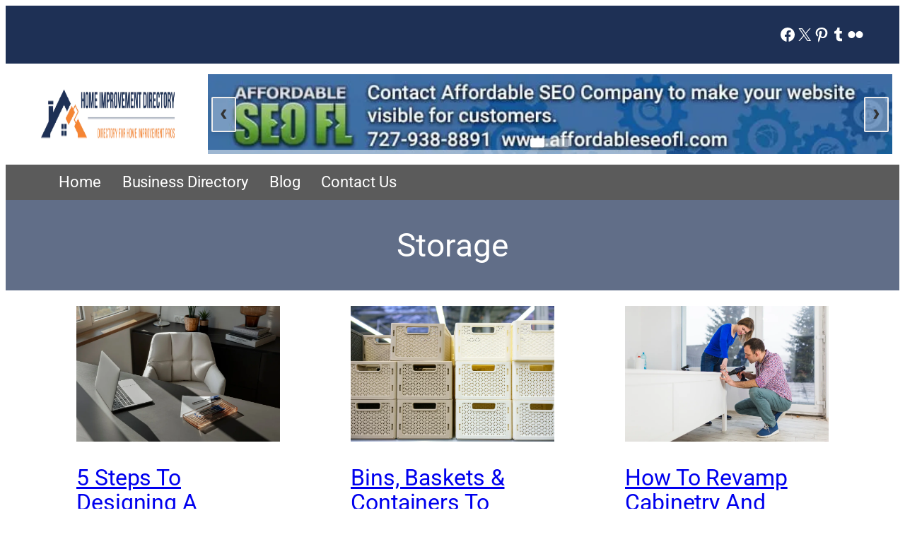

--- FILE ---
content_type: text/html; charset=UTF-8
request_url: https://www.homeimprovementreferral.com/tag/storage/
body_size: 22902
content:
<!DOCTYPE html>
<html lang="en-US">
<head>
<meta charset="UTF-8" />
<meta name="viewport" content="width=device-width, initial-scale=1" />
<meta name='robots' content='index, follow, max-image-preview:large, max-snippet:-1, max-video-preview:-1' />
<!-- This site is optimized with the Yoast SEO plugin v26.8 - https://yoast.com/product/yoast-seo-wordpress/ -->
<link rel="canonical" href="https://www.homeimprovementreferral.com/tag/storage/" />
<meta property="og:locale" content="en_US" />
<meta property="og:type" content="article" />
<meta property="og:title" content="Storage Archives - Home Improvement Referral" />
<meta property="og:url" content="https://www.homeimprovementreferral.com/tag/storage/" />
<meta property="og:site_name" content="Home Improvement Referral" />
<meta name="twitter:card" content="summary_large_image" />
<script type="application/ld+json" class="yoast-schema-graph">{"@context":"https://schema.org","@graph":[{"@type":"CollectionPage","@id":"https://www.homeimprovementreferral.com/tag/storage/","url":"https://www.homeimprovementreferral.com/tag/storage/","name":"Storage Archives - Home Improvement Referral","isPartOf":{"@id":"https://www.homeimprovementreferral.com/#website"},"primaryImageOfPage":{"@id":"https://www.homeimprovementreferral.com/tag/storage/#primaryimage"},"image":{"@id":"https://www.homeimprovementreferral.com/tag/storage/#primaryimage"},"thumbnailUrl":"https://www.homeimprovementreferral.com/wp-content/uploads/2024/03/2151149095.webp","breadcrumb":{"@id":"https://www.homeimprovementreferral.com/tag/storage/#breadcrumb"},"inLanguage":"en-US"},{"@type":"ImageObject","inLanguage":"en-US","@id":"https://www.homeimprovementreferral.com/tag/storage/#primaryimage","url":"https://www.homeimprovementreferral.com/wp-content/uploads/2024/03/2151149095.webp","contentUrl":"https://www.homeimprovementreferral.com/wp-content/uploads/2024/03/2151149095.webp","width":1000,"height":667},{"@type":"BreadcrumbList","@id":"https://www.homeimprovementreferral.com/tag/storage/#breadcrumb","itemListElement":[{"@type":"ListItem","position":1,"name":"Home","item":"https://www.homeimprovementreferral.com/"},{"@type":"ListItem","position":2,"name":"Storage"}]},{"@type":"WebSite","@id":"https://www.homeimprovementreferral.com/#website","url":"https://www.homeimprovementreferral.com/","name":"Home Improvement Referral","description":"Home Improvement Company Directory","publisher":{"@id":"https://www.homeimprovementreferral.com/#organization"},"potentialAction":[{"@type":"SearchAction","target":{"@type":"EntryPoint","urlTemplate":"https://www.homeimprovementreferral.com/?s={search_term_string}"},"query-input":{"@type":"PropertyValueSpecification","valueRequired":true,"valueName":"search_term_string"}}],"inLanguage":"en-US"},{"@type":"Organization","@id":"https://www.homeimprovementreferral.com/#organization","name":"Home Improvement Referral","url":"https://www.homeimprovementreferral.com/","logo":{"@type":"ImageObject","inLanguage":"en-US","@id":"https://www.homeimprovementreferral.com/#/schema/logo/image/","url":"https://www.homeimprovementreferral.com/wp-content/uploads/2022/12/cropped-logo_HIR.webp","contentUrl":"https://www.homeimprovementreferral.com/wp-content/uploads/2022/12/cropped-logo_HIR.webp","width":1458,"height":250,"caption":"Home Improvement Referral"},"image":{"@id":"https://www.homeimprovementreferral.com/#/schema/logo/image/"}}]}</script>
<!-- / Yoast SEO plugin. -->
<title>Storage Archives - Home Improvement Referral</title>
<link rel="alternate" type="application/rss+xml" title="Home Improvement Referral &raquo; Feed" href="https://www.homeimprovementreferral.com/feed/" />
<link rel="alternate" type="application/rss+xml" title="Home Improvement Referral &raquo; Storage Tag Feed" href="https://www.homeimprovementreferral.com/tag/storage/feed/" />
<style id='wp-img-auto-sizes-contain-inline-css'>
img:is([sizes=auto i],[sizes^="auto," i]){contain-intrinsic-size:3000px 1500px}
/*# sourceURL=wp-img-auto-sizes-contain-inline-css */
</style>
<style id='wp-block-group-inline-css'>
.wp-block-group{box-sizing:border-box}:where(.wp-block-group.wp-block-group-is-layout-constrained){position:relative}
/*# sourceURL=https://www.homeimprovementreferral.com/wp-includes/blocks/group/style.min.css */
</style>
<style id='wp-block-social-links-inline-css'>
.wp-block-social-links{background:none;box-sizing:border-box;margin-left:0;padding-left:0;padding-right:0;text-indent:0}.wp-block-social-links .wp-social-link a,.wp-block-social-links .wp-social-link a:hover{border-bottom:0;box-shadow:none;text-decoration:none}.wp-block-social-links .wp-social-link svg{height:1em;width:1em}.wp-block-social-links .wp-social-link span:not(.screen-reader-text){font-size:.65em;margin-left:.5em;margin-right:.5em}.wp-block-social-links.has-small-icon-size{font-size:16px}.wp-block-social-links,.wp-block-social-links.has-normal-icon-size{font-size:24px}.wp-block-social-links.has-large-icon-size{font-size:36px}.wp-block-social-links.has-huge-icon-size{font-size:48px}.wp-block-social-links.aligncenter{display:flex;justify-content:center}.wp-block-social-links.alignright{justify-content:flex-end}.wp-block-social-link{border-radius:9999px;display:block}@media not (prefers-reduced-motion){.wp-block-social-link{transition:transform .1s ease}}.wp-block-social-link{height:auto}.wp-block-social-link a{align-items:center;display:flex;line-height:0}.wp-block-social-link:hover{transform:scale(1.1)}.wp-block-social-links .wp-block-social-link.wp-social-link{display:inline-block;margin:0;padding:0}.wp-block-social-links .wp-block-social-link.wp-social-link .wp-block-social-link-anchor,.wp-block-social-links .wp-block-social-link.wp-social-link .wp-block-social-link-anchor svg,.wp-block-social-links .wp-block-social-link.wp-social-link .wp-block-social-link-anchor:active,.wp-block-social-links .wp-block-social-link.wp-social-link .wp-block-social-link-anchor:hover,.wp-block-social-links .wp-block-social-link.wp-social-link .wp-block-social-link-anchor:visited{color:currentColor;fill:currentColor}:where(.wp-block-social-links:not(.is-style-logos-only)) .wp-social-link{background-color:#f0f0f0;color:#444}:where(.wp-block-social-links:not(.is-style-logos-only)) .wp-social-link-amazon{background-color:#f90;color:#fff}:where(.wp-block-social-links:not(.is-style-logos-only)) .wp-social-link-bandcamp{background-color:#1ea0c3;color:#fff}:where(.wp-block-social-links:not(.is-style-logos-only)) .wp-social-link-behance{background-color:#0757fe;color:#fff}:where(.wp-block-social-links:not(.is-style-logos-only)) .wp-social-link-bluesky{background-color:#0a7aff;color:#fff}:where(.wp-block-social-links:not(.is-style-logos-only)) .wp-social-link-codepen{background-color:#1e1f26;color:#fff}:where(.wp-block-social-links:not(.is-style-logos-only)) .wp-social-link-deviantart{background-color:#02e49b;color:#fff}:where(.wp-block-social-links:not(.is-style-logos-only)) .wp-social-link-discord{background-color:#5865f2;color:#fff}:where(.wp-block-social-links:not(.is-style-logos-only)) .wp-social-link-dribbble{background-color:#e94c89;color:#fff}:where(.wp-block-social-links:not(.is-style-logos-only)) .wp-social-link-dropbox{background-color:#4280ff;color:#fff}:where(.wp-block-social-links:not(.is-style-logos-only)) .wp-social-link-etsy{background-color:#f45800;color:#fff}:where(.wp-block-social-links:not(.is-style-logos-only)) .wp-social-link-facebook{background-color:#0866ff;color:#fff}:where(.wp-block-social-links:not(.is-style-logos-only)) .wp-social-link-fivehundredpx{background-color:#000;color:#fff}:where(.wp-block-social-links:not(.is-style-logos-only)) .wp-social-link-flickr{background-color:#0461dd;color:#fff}:where(.wp-block-social-links:not(.is-style-logos-only)) .wp-social-link-foursquare{background-color:#e65678;color:#fff}:where(.wp-block-social-links:not(.is-style-logos-only)) .wp-social-link-github{background-color:#24292d;color:#fff}:where(.wp-block-social-links:not(.is-style-logos-only)) .wp-social-link-goodreads{background-color:#eceadd;color:#382110}:where(.wp-block-social-links:not(.is-style-logos-only)) .wp-social-link-google{background-color:#ea4434;color:#fff}:where(.wp-block-social-links:not(.is-style-logos-only)) .wp-social-link-gravatar{background-color:#1d4fc4;color:#fff}:where(.wp-block-social-links:not(.is-style-logos-only)) .wp-social-link-instagram{background-color:#f00075;color:#fff}:where(.wp-block-social-links:not(.is-style-logos-only)) .wp-social-link-lastfm{background-color:#e21b24;color:#fff}:where(.wp-block-social-links:not(.is-style-logos-only)) .wp-social-link-linkedin{background-color:#0d66c2;color:#fff}:where(.wp-block-social-links:not(.is-style-logos-only)) .wp-social-link-mastodon{background-color:#3288d4;color:#fff}:where(.wp-block-social-links:not(.is-style-logos-only)) .wp-social-link-medium{background-color:#000;color:#fff}:where(.wp-block-social-links:not(.is-style-logos-only)) .wp-social-link-meetup{background-color:#f6405f;color:#fff}:where(.wp-block-social-links:not(.is-style-logos-only)) .wp-social-link-patreon{background-color:#000;color:#fff}:where(.wp-block-social-links:not(.is-style-logos-only)) .wp-social-link-pinterest{background-color:#e60122;color:#fff}:where(.wp-block-social-links:not(.is-style-logos-only)) .wp-social-link-pocket{background-color:#ef4155;color:#fff}:where(.wp-block-social-links:not(.is-style-logos-only)) .wp-social-link-reddit{background-color:#ff4500;color:#fff}:where(.wp-block-social-links:not(.is-style-logos-only)) .wp-social-link-skype{background-color:#0478d7;color:#fff}:where(.wp-block-social-links:not(.is-style-logos-only)) .wp-social-link-snapchat{background-color:#fefc00;color:#fff;stroke:#000}:where(.wp-block-social-links:not(.is-style-logos-only)) .wp-social-link-soundcloud{background-color:#ff5600;color:#fff}:where(.wp-block-social-links:not(.is-style-logos-only)) .wp-social-link-spotify{background-color:#1bd760;color:#fff}:where(.wp-block-social-links:not(.is-style-logos-only)) .wp-social-link-telegram{background-color:#2aabee;color:#fff}:where(.wp-block-social-links:not(.is-style-logos-only)) .wp-social-link-threads{background-color:#000;color:#fff}:where(.wp-block-social-links:not(.is-style-logos-only)) .wp-social-link-tiktok{background-color:#000;color:#fff}:where(.wp-block-social-links:not(.is-style-logos-only)) .wp-social-link-tumblr{background-color:#011835;color:#fff}:where(.wp-block-social-links:not(.is-style-logos-only)) .wp-social-link-twitch{background-color:#6440a4;color:#fff}:where(.wp-block-social-links:not(.is-style-logos-only)) .wp-social-link-twitter{background-color:#1da1f2;color:#fff}:where(.wp-block-social-links:not(.is-style-logos-only)) .wp-social-link-vimeo{background-color:#1eb7ea;color:#fff}:where(.wp-block-social-links:not(.is-style-logos-only)) .wp-social-link-vk{background-color:#4680c2;color:#fff}:where(.wp-block-social-links:not(.is-style-logos-only)) .wp-social-link-wordpress{background-color:#3499cd;color:#fff}:where(.wp-block-social-links:not(.is-style-logos-only)) .wp-social-link-whatsapp{background-color:#25d366;color:#fff}:where(.wp-block-social-links:not(.is-style-logos-only)) .wp-social-link-x{background-color:#000;color:#fff}:where(.wp-block-social-links:not(.is-style-logos-only)) .wp-social-link-yelp{background-color:#d32422;color:#fff}:where(.wp-block-social-links:not(.is-style-logos-only)) .wp-social-link-youtube{background-color:red;color:#fff}:where(.wp-block-social-links.is-style-logos-only) .wp-social-link{background:none}:where(.wp-block-social-links.is-style-logos-only) .wp-social-link svg{height:1.25em;width:1.25em}:where(.wp-block-social-links.is-style-logos-only) .wp-social-link-amazon{color:#f90}:where(.wp-block-social-links.is-style-logos-only) .wp-social-link-bandcamp{color:#1ea0c3}:where(.wp-block-social-links.is-style-logos-only) .wp-social-link-behance{color:#0757fe}:where(.wp-block-social-links.is-style-logos-only) .wp-social-link-bluesky{color:#0a7aff}:where(.wp-block-social-links.is-style-logos-only) .wp-social-link-codepen{color:#1e1f26}:where(.wp-block-social-links.is-style-logos-only) .wp-social-link-deviantart{color:#02e49b}:where(.wp-block-social-links.is-style-logos-only) .wp-social-link-discord{color:#5865f2}:where(.wp-block-social-links.is-style-logos-only) .wp-social-link-dribbble{color:#e94c89}:where(.wp-block-social-links.is-style-logos-only) .wp-social-link-dropbox{color:#4280ff}:where(.wp-block-social-links.is-style-logos-only) .wp-social-link-etsy{color:#f45800}:where(.wp-block-social-links.is-style-logos-only) .wp-social-link-facebook{color:#0866ff}:where(.wp-block-social-links.is-style-logos-only) .wp-social-link-fivehundredpx{color:#000}:where(.wp-block-social-links.is-style-logos-only) .wp-social-link-flickr{color:#0461dd}:where(.wp-block-social-links.is-style-logos-only) .wp-social-link-foursquare{color:#e65678}:where(.wp-block-social-links.is-style-logos-only) .wp-social-link-github{color:#24292d}:where(.wp-block-social-links.is-style-logos-only) .wp-social-link-goodreads{color:#382110}:where(.wp-block-social-links.is-style-logos-only) .wp-social-link-google{color:#ea4434}:where(.wp-block-social-links.is-style-logos-only) .wp-social-link-gravatar{color:#1d4fc4}:where(.wp-block-social-links.is-style-logos-only) .wp-social-link-instagram{color:#f00075}:where(.wp-block-social-links.is-style-logos-only) .wp-social-link-lastfm{color:#e21b24}:where(.wp-block-social-links.is-style-logos-only) .wp-social-link-linkedin{color:#0d66c2}:where(.wp-block-social-links.is-style-logos-only) .wp-social-link-mastodon{color:#3288d4}:where(.wp-block-social-links.is-style-logos-only) .wp-social-link-medium{color:#000}:where(.wp-block-social-links.is-style-logos-only) .wp-social-link-meetup{color:#f6405f}:where(.wp-block-social-links.is-style-logos-only) .wp-social-link-patreon{color:#000}:where(.wp-block-social-links.is-style-logos-only) .wp-social-link-pinterest{color:#e60122}:where(.wp-block-social-links.is-style-logos-only) .wp-social-link-pocket{color:#ef4155}:where(.wp-block-social-links.is-style-logos-only) .wp-social-link-reddit{color:#ff4500}:where(.wp-block-social-links.is-style-logos-only) .wp-social-link-skype{color:#0478d7}:where(.wp-block-social-links.is-style-logos-only) .wp-social-link-snapchat{color:#fff;stroke:#000}:where(.wp-block-social-links.is-style-logos-only) .wp-social-link-soundcloud{color:#ff5600}:where(.wp-block-social-links.is-style-logos-only) .wp-social-link-spotify{color:#1bd760}:where(.wp-block-social-links.is-style-logos-only) .wp-social-link-telegram{color:#2aabee}:where(.wp-block-social-links.is-style-logos-only) .wp-social-link-threads{color:#000}:where(.wp-block-social-links.is-style-logos-only) .wp-social-link-tiktok{color:#000}:where(.wp-block-social-links.is-style-logos-only) .wp-social-link-tumblr{color:#011835}:where(.wp-block-social-links.is-style-logos-only) .wp-social-link-twitch{color:#6440a4}:where(.wp-block-social-links.is-style-logos-only) .wp-social-link-twitter{color:#1da1f2}:where(.wp-block-social-links.is-style-logos-only) .wp-social-link-vimeo{color:#1eb7ea}:where(.wp-block-social-links.is-style-logos-only) .wp-social-link-vk{color:#4680c2}:where(.wp-block-social-links.is-style-logos-only) .wp-social-link-whatsapp{color:#25d366}:where(.wp-block-social-links.is-style-logos-only) .wp-social-link-wordpress{color:#3499cd}:where(.wp-block-social-links.is-style-logos-only) .wp-social-link-x{color:#000}:where(.wp-block-social-links.is-style-logos-only) .wp-social-link-yelp{color:#d32422}:where(.wp-block-social-links.is-style-logos-only) .wp-social-link-youtube{color:red}.wp-block-social-links.is-style-pill-shape .wp-social-link{width:auto}:root :where(.wp-block-social-links .wp-social-link a){padding:.25em}:root :where(.wp-block-social-links.is-style-logos-only .wp-social-link a){padding:0}:root :where(.wp-block-social-links.is-style-pill-shape .wp-social-link a){padding-left:.6666666667em;padding-right:.6666666667em}.wp-block-social-links:not(.has-icon-color):not(.has-icon-background-color) .wp-social-link-snapchat .wp-block-social-link-label{color:#000}
/*# sourceURL=https://www.homeimprovementreferral.com/wp-includes/blocks/social-links/style.min.css */
</style>
<style id='wp-block-image-inline-css'>
.wp-block-image>a,.wp-block-image>figure>a{display:inline-block}.wp-block-image img{box-sizing:border-box;height:auto;max-width:100%;vertical-align:bottom}@media not (prefers-reduced-motion){.wp-block-image img.hide{visibility:hidden}.wp-block-image img.show{animation:show-content-image .4s}}.wp-block-image[style*=border-radius] img,.wp-block-image[style*=border-radius]>a{border-radius:inherit}.wp-block-image.has-custom-border img{box-sizing:border-box}.wp-block-image.aligncenter{text-align:center}.wp-block-image.alignfull>a,.wp-block-image.alignwide>a{width:100%}.wp-block-image.alignfull img,.wp-block-image.alignwide img{height:auto;width:100%}.wp-block-image .aligncenter,.wp-block-image .alignleft,.wp-block-image .alignright,.wp-block-image.aligncenter,.wp-block-image.alignleft,.wp-block-image.alignright{display:table}.wp-block-image .aligncenter>figcaption,.wp-block-image .alignleft>figcaption,.wp-block-image .alignright>figcaption,.wp-block-image.aligncenter>figcaption,.wp-block-image.alignleft>figcaption,.wp-block-image.alignright>figcaption{caption-side:bottom;display:table-caption}.wp-block-image .alignleft{float:left;margin:.5em 1em .5em 0}.wp-block-image .alignright{float:right;margin:.5em 0 .5em 1em}.wp-block-image .aligncenter{margin-left:auto;margin-right:auto}.wp-block-image :where(figcaption){margin-bottom:1em;margin-top:.5em}.wp-block-image.is-style-circle-mask img{border-radius:9999px}@supports ((-webkit-mask-image:none) or (mask-image:none)) or (-webkit-mask-image:none){.wp-block-image.is-style-circle-mask img{border-radius:0;-webkit-mask-image:url('data:image/svg+xml;utf8,<svg viewBox="0 0 100 100" xmlns="http://www.w3.org/2000/svg"><circle cx="50" cy="50" r="50"/></svg>');mask-image:url('data:image/svg+xml;utf8,<svg viewBox="0 0 100 100" xmlns="http://www.w3.org/2000/svg"><circle cx="50" cy="50" r="50"/></svg>');mask-mode:alpha;-webkit-mask-position:center;mask-position:center;-webkit-mask-repeat:no-repeat;mask-repeat:no-repeat;-webkit-mask-size:contain;mask-size:contain}}:root :where(.wp-block-image.is-style-rounded img,.wp-block-image .is-style-rounded img){border-radius:9999px}.wp-block-image figure{margin:0}.wp-lightbox-container{display:flex;flex-direction:column;position:relative}.wp-lightbox-container img{cursor:zoom-in}.wp-lightbox-container img:hover+button{opacity:1}.wp-lightbox-container button{align-items:center;backdrop-filter:blur(16px) saturate(180%);background-color:#5a5a5a40;border:none;border-radius:4px;cursor:zoom-in;display:flex;height:20px;justify-content:center;opacity:0;padding:0;position:absolute;right:16px;text-align:center;top:16px;width:20px;z-index:100}@media not (prefers-reduced-motion){.wp-lightbox-container button{transition:opacity .2s ease}}.wp-lightbox-container button:focus-visible{outline:3px auto #5a5a5a40;outline:3px auto -webkit-focus-ring-color;outline-offset:3px}.wp-lightbox-container button:hover{cursor:pointer;opacity:1}.wp-lightbox-container button:focus{opacity:1}.wp-lightbox-container button:focus,.wp-lightbox-container button:hover,.wp-lightbox-container button:not(:hover):not(:active):not(.has-background){background-color:#5a5a5a40;border:none}.wp-lightbox-overlay{box-sizing:border-box;cursor:zoom-out;height:100vh;left:0;overflow:hidden;position:fixed;top:0;visibility:hidden;width:100%;z-index:100000}.wp-lightbox-overlay .close-button{align-items:center;cursor:pointer;display:flex;justify-content:center;min-height:40px;min-width:40px;padding:0;position:absolute;right:calc(env(safe-area-inset-right) + 16px);top:calc(env(safe-area-inset-top) + 16px);z-index:5000000}.wp-lightbox-overlay .close-button:focus,.wp-lightbox-overlay .close-button:hover,.wp-lightbox-overlay .close-button:not(:hover):not(:active):not(.has-background){background:none;border:none}.wp-lightbox-overlay .lightbox-image-container{height:var(--wp--lightbox-container-height);left:50%;overflow:hidden;position:absolute;top:50%;transform:translate(-50%,-50%);transform-origin:top left;width:var(--wp--lightbox-container-width);z-index:9999999999}.wp-lightbox-overlay .wp-block-image{align-items:center;box-sizing:border-box;display:flex;height:100%;justify-content:center;margin:0;position:relative;transform-origin:0 0;width:100%;z-index:3000000}.wp-lightbox-overlay .wp-block-image img{height:var(--wp--lightbox-image-height);min-height:var(--wp--lightbox-image-height);min-width:var(--wp--lightbox-image-width);width:var(--wp--lightbox-image-width)}.wp-lightbox-overlay .wp-block-image figcaption{display:none}.wp-lightbox-overlay button{background:none;border:none}.wp-lightbox-overlay .scrim{background-color:#fff;height:100%;opacity:.9;position:absolute;width:100%;z-index:2000000}.wp-lightbox-overlay.active{visibility:visible}@media not (prefers-reduced-motion){.wp-lightbox-overlay.active{animation:turn-on-visibility .25s both}.wp-lightbox-overlay.active img{animation:turn-on-visibility .35s both}.wp-lightbox-overlay.show-closing-animation:not(.active){animation:turn-off-visibility .35s both}.wp-lightbox-overlay.show-closing-animation:not(.active) img{animation:turn-off-visibility .25s both}.wp-lightbox-overlay.zoom.active{animation:none;opacity:1;visibility:visible}.wp-lightbox-overlay.zoom.active .lightbox-image-container{animation:lightbox-zoom-in .4s}.wp-lightbox-overlay.zoom.active .lightbox-image-container img{animation:none}.wp-lightbox-overlay.zoom.active .scrim{animation:turn-on-visibility .4s forwards}.wp-lightbox-overlay.zoom.show-closing-animation:not(.active){animation:none}.wp-lightbox-overlay.zoom.show-closing-animation:not(.active) .lightbox-image-container{animation:lightbox-zoom-out .4s}.wp-lightbox-overlay.zoom.show-closing-animation:not(.active) .lightbox-image-container img{animation:none}.wp-lightbox-overlay.zoom.show-closing-animation:not(.active) .scrim{animation:turn-off-visibility .4s forwards}}@keyframes show-content-image{0%{visibility:hidden}99%{visibility:hidden}to{visibility:visible}}@keyframes turn-on-visibility{0%{opacity:0}to{opacity:1}}@keyframes turn-off-visibility{0%{opacity:1;visibility:visible}99%{opacity:0;visibility:visible}to{opacity:0;visibility:hidden}}@keyframes lightbox-zoom-in{0%{transform:translate(calc((-100vw + var(--wp--lightbox-scrollbar-width))/2 + var(--wp--lightbox-initial-left-position)),calc(-50vh + var(--wp--lightbox-initial-top-position))) scale(var(--wp--lightbox-scale))}to{transform:translate(-50%,-50%) scale(1)}}@keyframes lightbox-zoom-out{0%{transform:translate(-50%,-50%) scale(1);visibility:visible}99%{visibility:visible}to{transform:translate(calc((-100vw + var(--wp--lightbox-scrollbar-width))/2 + var(--wp--lightbox-initial-left-position)),calc(-50vh + var(--wp--lightbox-initial-top-position))) scale(var(--wp--lightbox-scale));visibility:hidden}}
/*# sourceURL=https://www.homeimprovementreferral.com/wp-includes/blocks/image/style.min.css */
</style>
<!-- <link rel='stylesheet' id='wp-block-gallery-css' href='https://www.homeimprovementreferral.com/wp-includes/blocks/gallery/style.min.css?ver=90d931724f9ea5a82b282da01d9f3c85' media='all' /> -->
<link rel="stylesheet" type="text/css" href="//www.homeimprovementreferral.com/wp-content/cache/wpfc-minified/2c9xmr92/2p9zs.css" media="all"/>
<style id='wp-block-navigation-link-inline-css'>
.wp-block-navigation .wp-block-navigation-item__label{overflow-wrap:break-word}.wp-block-navigation .wp-block-navigation-item__description{display:none}.link-ui-tools{outline:1px solid #f0f0f0;padding:8px}.link-ui-block-inserter{padding-top:8px}.link-ui-block-inserter__back{margin-left:8px;text-transform:uppercase}
/*# sourceURL=https://www.homeimprovementreferral.com/wp-includes/blocks/navigation-link/style.min.css */
</style>
<!-- <link rel='stylesheet' id='wp-block-navigation-css' href='https://www.homeimprovementreferral.com/wp-includes/blocks/navigation/style.min.css?ver=90d931724f9ea5a82b282da01d9f3c85' media='all' /> -->
<link rel="stylesheet" type="text/css" href="//www.homeimprovementreferral.com/wp-content/cache/wpfc-minified/1rs1a9sp/2p9zs.css" media="all"/>
<style id='wp-block-query-title-inline-css'>
.wp-block-query-title{box-sizing:border-box}
/*# sourceURL=https://www.homeimprovementreferral.com/wp-includes/blocks/query-title/style.min.css */
</style>
<!-- <link rel='stylesheet' id='wp-block-cover-css' href='https://www.homeimprovementreferral.com/wp-includes/blocks/cover/style.min.css?ver=90d931724f9ea5a82b282da01d9f3c85' media='all' /> -->
<link rel="stylesheet" type="text/css" href="//www.homeimprovementreferral.com/wp-content/cache/wpfc-minified/qj0kwko5/2p9zs.css" media="all"/>
<style id='wp-block-post-featured-image-inline-css'>
.wp-block-post-featured-image{margin-left:0;margin-right:0}.wp-block-post-featured-image a{display:block;height:100%}.wp-block-post-featured-image :where(img){box-sizing:border-box;height:auto;max-width:100%;vertical-align:bottom;width:100%}.wp-block-post-featured-image.alignfull img,.wp-block-post-featured-image.alignwide img{width:100%}.wp-block-post-featured-image .wp-block-post-featured-image__overlay.has-background-dim{background-color:#000;inset:0;position:absolute}.wp-block-post-featured-image{position:relative}.wp-block-post-featured-image .wp-block-post-featured-image__overlay.has-background-gradient{background-color:initial}.wp-block-post-featured-image .wp-block-post-featured-image__overlay.has-background-dim-0{opacity:0}.wp-block-post-featured-image .wp-block-post-featured-image__overlay.has-background-dim-10{opacity:.1}.wp-block-post-featured-image .wp-block-post-featured-image__overlay.has-background-dim-20{opacity:.2}.wp-block-post-featured-image .wp-block-post-featured-image__overlay.has-background-dim-30{opacity:.3}.wp-block-post-featured-image .wp-block-post-featured-image__overlay.has-background-dim-40{opacity:.4}.wp-block-post-featured-image .wp-block-post-featured-image__overlay.has-background-dim-50{opacity:.5}.wp-block-post-featured-image .wp-block-post-featured-image__overlay.has-background-dim-60{opacity:.6}.wp-block-post-featured-image .wp-block-post-featured-image__overlay.has-background-dim-70{opacity:.7}.wp-block-post-featured-image .wp-block-post-featured-image__overlay.has-background-dim-80{opacity:.8}.wp-block-post-featured-image .wp-block-post-featured-image__overlay.has-background-dim-90{opacity:.9}.wp-block-post-featured-image .wp-block-post-featured-image__overlay.has-background-dim-100{opacity:1}.wp-block-post-featured-image:where(.alignleft,.alignright){width:100%}
/*# sourceURL=https://www.homeimprovementreferral.com/wp-includes/blocks/post-featured-image/style.min.css */
</style>
<style id='wp-block-post-title-inline-css'>
.wp-block-post-title{box-sizing:border-box;word-break:break-word}.wp-block-post-title :where(a){display:inline-block;font-family:inherit;font-size:inherit;font-style:inherit;font-weight:inherit;letter-spacing:inherit;line-height:inherit;text-decoration:inherit}
/*# sourceURL=https://www.homeimprovementreferral.com/wp-includes/blocks/post-title/style.min.css */
</style>
<style id='wp-block-paragraph-inline-css'>
.is-small-text{font-size:.875em}.is-regular-text{font-size:1em}.is-large-text{font-size:2.25em}.is-larger-text{font-size:3em}.has-drop-cap:not(:focus):first-letter{float:left;font-size:8.4em;font-style:normal;font-weight:100;line-height:.68;margin:.05em .1em 0 0;text-transform:uppercase}body.rtl .has-drop-cap:not(:focus):first-letter{float:none;margin-left:.1em}p.has-drop-cap.has-background{overflow:hidden}:root :where(p.has-background){padding:1.25em 2.375em}:where(p.has-text-color:not(.has-link-color)) a{color:inherit}p.has-text-align-left[style*="writing-mode:vertical-lr"],p.has-text-align-right[style*="writing-mode:vertical-rl"]{rotate:180deg}
/*# sourceURL=https://www.homeimprovementreferral.com/wp-includes/blocks/paragraph/style.min.css */
</style>
<style id='wp-block-post-excerpt-inline-css'>
:where(.wp-block-post-excerpt){box-sizing:border-box;margin-bottom:var(--wp--style--block-gap);margin-top:var(--wp--style--block-gap)}.wp-block-post-excerpt__excerpt{margin-bottom:0;margin-top:0}.wp-block-post-excerpt__more-text{margin-bottom:0;margin-top:var(--wp--style--block-gap)}.wp-block-post-excerpt__more-link{display:inline-block}
/*# sourceURL=https://www.homeimprovementreferral.com/wp-includes/blocks/post-excerpt/style.min.css */
</style>
<style id='wp-block-post-date-inline-css'>
.wp-block-post-date{box-sizing:border-box}
/*# sourceURL=https://www.homeimprovementreferral.com/wp-includes/blocks/post-date/style.min.css */
</style>
<style id='wp-block-post-template-inline-css'>
.wp-block-post-template{box-sizing:border-box;list-style:none;margin-bottom:0;margin-top:0;max-width:100%;padding:0}.wp-block-post-template.is-flex-container{display:flex;flex-direction:row;flex-wrap:wrap;gap:1.25em}.wp-block-post-template.is-flex-container>li{margin:0;width:100%}@media (min-width:600px){.wp-block-post-template.is-flex-container.is-flex-container.columns-2>li{width:calc(50% - .625em)}.wp-block-post-template.is-flex-container.is-flex-container.columns-3>li{width:calc(33.33333% - .83333em)}.wp-block-post-template.is-flex-container.is-flex-container.columns-4>li{width:calc(25% - .9375em)}.wp-block-post-template.is-flex-container.is-flex-container.columns-5>li{width:calc(20% - 1em)}.wp-block-post-template.is-flex-container.is-flex-container.columns-6>li{width:calc(16.66667% - 1.04167em)}}@media (max-width:600px){.wp-block-post-template-is-layout-grid.wp-block-post-template-is-layout-grid.wp-block-post-template-is-layout-grid.wp-block-post-template-is-layout-grid{grid-template-columns:1fr}}.wp-block-post-template-is-layout-constrained>li>.alignright,.wp-block-post-template-is-layout-flow>li>.alignright{float:right;margin-inline-end:0;margin-inline-start:2em}.wp-block-post-template-is-layout-constrained>li>.alignleft,.wp-block-post-template-is-layout-flow>li>.alignleft{float:left;margin-inline-end:2em;margin-inline-start:0}.wp-block-post-template-is-layout-constrained>li>.aligncenter,.wp-block-post-template-is-layout-flow>li>.aligncenter{margin-inline-end:auto;margin-inline-start:auto}
/*# sourceURL=https://www.homeimprovementreferral.com/wp-includes/blocks/post-template/style.min.css */
</style>
<style id='wp-block-library-inline-css'>
:root{--wp-block-synced-color:#7a00df;--wp-block-synced-color--rgb:122,0,223;--wp-bound-block-color:var(--wp-block-synced-color);--wp-editor-canvas-background:#ddd;--wp-admin-theme-color:#007cba;--wp-admin-theme-color--rgb:0,124,186;--wp-admin-theme-color-darker-10:#006ba1;--wp-admin-theme-color-darker-10--rgb:0,107,160.5;--wp-admin-theme-color-darker-20:#005a87;--wp-admin-theme-color-darker-20--rgb:0,90,135;--wp-admin-border-width-focus:2px}@media (min-resolution:192dpi){:root{--wp-admin-border-width-focus:1.5px}}.wp-element-button{cursor:pointer}:root .has-very-light-gray-background-color{background-color:#eee}:root .has-very-dark-gray-background-color{background-color:#313131}:root .has-very-light-gray-color{color:#eee}:root .has-very-dark-gray-color{color:#313131}:root .has-vivid-green-cyan-to-vivid-cyan-blue-gradient-background{background:linear-gradient(135deg,#00d084,#0693e3)}:root .has-purple-crush-gradient-background{background:linear-gradient(135deg,#34e2e4,#4721fb 50%,#ab1dfe)}:root .has-hazy-dawn-gradient-background{background:linear-gradient(135deg,#faaca8,#dad0ec)}:root .has-subdued-olive-gradient-background{background:linear-gradient(135deg,#fafae1,#67a671)}:root .has-atomic-cream-gradient-background{background:linear-gradient(135deg,#fdd79a,#004a59)}:root .has-nightshade-gradient-background{background:linear-gradient(135deg,#330968,#31cdcf)}:root .has-midnight-gradient-background{background:linear-gradient(135deg,#020381,#2874fc)}:root{--wp--preset--font-size--normal:16px;--wp--preset--font-size--huge:42px}.has-regular-font-size{font-size:1em}.has-larger-font-size{font-size:2.625em}.has-normal-font-size{font-size:var(--wp--preset--font-size--normal)}.has-huge-font-size{font-size:var(--wp--preset--font-size--huge)}.has-text-align-center{text-align:center}.has-text-align-left{text-align:left}.has-text-align-right{text-align:right}.has-fit-text{white-space:nowrap!important}#end-resizable-editor-section{display:none}.aligncenter{clear:both}.items-justified-left{justify-content:flex-start}.items-justified-center{justify-content:center}.items-justified-right{justify-content:flex-end}.items-justified-space-between{justify-content:space-between}.screen-reader-text{border:0;clip-path:inset(50%);height:1px;margin:-1px;overflow:hidden;padding:0;position:absolute;width:1px;word-wrap:normal!important}.screen-reader-text:focus{background-color:#ddd;clip-path:none;color:#444;display:block;font-size:1em;height:auto;left:5px;line-height:normal;padding:15px 23px 14px;text-decoration:none;top:5px;width:auto;z-index:100000}html :where(.has-border-color){border-style:solid}html :where([style*=border-top-color]){border-top-style:solid}html :where([style*=border-right-color]){border-right-style:solid}html :where([style*=border-bottom-color]){border-bottom-style:solid}html :where([style*=border-left-color]){border-left-style:solid}html :where([style*=border-width]){border-style:solid}html :where([style*=border-top-width]){border-top-style:solid}html :where([style*=border-right-width]){border-right-style:solid}html :where([style*=border-bottom-width]){border-bottom-style:solid}html :where([style*=border-left-width]){border-left-style:solid}html :where(img[class*=wp-image-]){height:auto;max-width:100%}:where(figure){margin:0 0 1em}html :where(.is-position-sticky){--wp-admin--admin-bar--position-offset:var(--wp-admin--admin-bar--height,0px)}@media screen and (max-width:600px){html :where(.is-position-sticky){--wp-admin--admin-bar--position-offset:0px}}
/*# sourceURL=/wp-includes/css/dist/block-library/common.min.css */
</style>
<style id='global-styles-inline-css'>
:root{--wp--preset--aspect-ratio--square: 1;--wp--preset--aspect-ratio--4-3: 4/3;--wp--preset--aspect-ratio--3-4: 3/4;--wp--preset--aspect-ratio--3-2: 3/2;--wp--preset--aspect-ratio--2-3: 2/3;--wp--preset--aspect-ratio--16-9: 16/9;--wp--preset--aspect-ratio--9-16: 9/16;--wp--preset--color--black: #000000;--wp--preset--color--cyan-bluish-gray: #abb8c3;--wp--preset--color--white: #FFFFFF;--wp--preset--color--pale-pink: #f78da7;--wp--preset--color--vivid-red: #cf2e2e;--wp--preset--color--luminous-vivid-orange: #ff6900;--wp--preset--color--luminous-vivid-amber: #fcb900;--wp--preset--color--light-green-cyan: #7bdcb5;--wp--preset--color--vivid-green-cyan: #00d084;--wp--preset--color--pale-cyan-blue: #8ed1fc;--wp--preset--color--vivid-cyan-blue: #0693e3;--wp--preset--color--vivid-purple: #9b51e0;--wp--preset--color--primary: #1e3055;--wp--preset--color--contrast: #333333;--wp--preset--color--secondary: #5b5b5b;--wp--preset--color--fixed-menu-bg: #5b5b5b;--wp--preset--color--gray: #e0e0e0;--wp--preset--color--gray-light: #f7f7f7;--wp--preset--color--blue-dark: #023749;--wp--preset--gradient--vivid-cyan-blue-to-vivid-purple: linear-gradient(135deg,rgb(6,147,227) 0%,rgb(155,81,224) 100%);--wp--preset--gradient--light-green-cyan-to-vivid-green-cyan: linear-gradient(135deg,rgb(122,220,180) 0%,rgb(0,208,130) 100%);--wp--preset--gradient--luminous-vivid-amber-to-luminous-vivid-orange: linear-gradient(135deg,rgb(252,185,0) 0%,rgb(255,105,0) 100%);--wp--preset--gradient--luminous-vivid-orange-to-vivid-red: linear-gradient(135deg,rgb(255,105,0) 0%,rgb(207,46,46) 100%);--wp--preset--gradient--very-light-gray-to-cyan-bluish-gray: linear-gradient(135deg,rgb(238,238,238) 0%,rgb(169,184,195) 100%);--wp--preset--gradient--cool-to-warm-spectrum: linear-gradient(135deg,rgb(74,234,220) 0%,rgb(151,120,209) 20%,rgb(207,42,186) 40%,rgb(238,44,130) 60%,rgb(251,105,98) 80%,rgb(254,248,76) 100%);--wp--preset--gradient--blush-light-purple: linear-gradient(135deg,rgb(255,206,236) 0%,rgb(152,150,240) 100%);--wp--preset--gradient--blush-bordeaux: linear-gradient(135deg,rgb(254,205,165) 0%,rgb(254,45,45) 50%,rgb(107,0,62) 100%);--wp--preset--gradient--luminous-dusk: linear-gradient(135deg,rgb(255,203,112) 0%,rgb(199,81,192) 50%,rgb(65,88,208) 100%);--wp--preset--gradient--pale-ocean: linear-gradient(135deg,rgb(255,245,203) 0%,rgb(182,227,212) 50%,rgb(51,167,181) 100%);--wp--preset--gradient--electric-grass: linear-gradient(135deg,rgb(202,248,128) 0%,rgb(113,206,126) 100%);--wp--preset--gradient--midnight: linear-gradient(135deg,rgb(2,3,129) 0%,rgb(40,116,252) 100%);--wp--preset--font-size--small: 0.875rem;--wp--preset--font-size--medium: clamp(1rem, 1rem + ((1vw - 0.2rem) * 0.185), 1.125rem);--wp--preset--font-size--large: clamp(1.125rem, 1.125rem + ((1vw - 0.2rem) * 0.37), 1.375rem);--wp--preset--font-size--x-large: clamp(1.75rem, 1.75rem + ((1vw - 0.2rem) * 0.37), 2rem);--wp--preset--font-size--xx-large: clamp(2.15rem, 2.15rem + ((1vw - 0.2rem) * 1.259), 3rem);--wp--preset--font-size--custom-1: clamp(1.125rem, 1.125rem + ((1vw - 0.2rem) * 0.185), 1.25rem);--wp--preset--font-size--custom-2: clamp(1.688rem, 1.688rem + ((1vw - 0.2rem) * 3.333), 3.938rem);--wp--preset--font-size--custom-3: clamp(2.0rem, 2rem + ((1vw - 0.2rem) * 3.519), 4.375rem);--wp--preset--font-size--custom-4: clamp(1.375rem, 1.375rem + ((1vw - 0.2rem) * 1.204), 2.188rem);--wp--preset--font-size--custom-5: clamp(1.875rem, 1.875rem + ((1vw - 0.2rem) * 1.852), 3.125rem);--wp--preset--font-size--custom-6: clamp(2.188rem, 2.188rem + ((1vw - 0.2rem) * 1.852), 3.438rem);--wp--preset--font-family--roboto: Roboto, sans-serif;--wp--preset--spacing--20: 10px;--wp--preset--spacing--30: 20px;--wp--preset--spacing--40: 30px;--wp--preset--spacing--50: clamp(30px, 5vw, 50px);--wp--preset--spacing--60: clamp(30px, 7vw, 70px);--wp--preset--spacing--70: clamp(50px, 7vw, 90px);--wp--preset--spacing--80: clamp(70px, 10vw, 140px);--wp--preset--shadow--natural: 6px 6px 9px rgba(0, 0, 0, 0.2);--wp--preset--shadow--deep: 12px 12px 50px rgba(0, 0, 0, 0.4);--wp--preset--shadow--sharp: 6px 6px 0px rgba(0, 0, 0, 0.2);--wp--preset--shadow--outlined: 6px 6px 0px -3px rgb(255, 255, 255), 6px 6px rgb(0, 0, 0);--wp--preset--shadow--crisp: 6px 6px 0px rgb(0, 0, 0);}:root { --wp--style--global--content-size: 1400px;--wp--style--global--wide-size: 1400px; }:where(body) { margin: 0; }.wp-site-blocks { padding-top: var(--wp--style--root--padding-top); padding-bottom: var(--wp--style--root--padding-bottom); }.has-global-padding { padding-right: var(--wp--style--root--padding-right); padding-left: var(--wp--style--root--padding-left); }.has-global-padding > .alignfull { margin-right: calc(var(--wp--style--root--padding-right) * -1); margin-left: calc(var(--wp--style--root--padding-left) * -1); }.has-global-padding :where(:not(.alignfull.is-layout-flow) > .has-global-padding:not(.wp-block-block, .alignfull)) { padding-right: 0; padding-left: 0; }.has-global-padding :where(:not(.alignfull.is-layout-flow) > .has-global-padding:not(.wp-block-block, .alignfull)) > .alignfull { margin-left: 0; margin-right: 0; }.wp-site-blocks > .alignleft { float: left; margin-right: 2em; }.wp-site-blocks > .alignright { float: right; margin-left: 2em; }.wp-site-blocks > .aligncenter { justify-content: center; margin-left: auto; margin-right: auto; }:where(.wp-site-blocks) > * { margin-block-start: 1.2rem; margin-block-end: 0; }:where(.wp-site-blocks) > :first-child { margin-block-start: 0; }:where(.wp-site-blocks) > :last-child { margin-block-end: 0; }:root { --wp--style--block-gap: 1.2rem; }:root :where(.is-layout-flow) > :first-child{margin-block-start: 0;}:root :where(.is-layout-flow) > :last-child{margin-block-end: 0;}:root :where(.is-layout-flow) > *{margin-block-start: 1.2rem;margin-block-end: 0;}:root :where(.is-layout-constrained) > :first-child{margin-block-start: 0;}:root :where(.is-layout-constrained) > :last-child{margin-block-end: 0;}:root :where(.is-layout-constrained) > *{margin-block-start: 1.2rem;margin-block-end: 0;}:root :where(.is-layout-flex){gap: 1.2rem;}:root :where(.is-layout-grid){gap: 1.2rem;}.is-layout-flow > .alignleft{float: left;margin-inline-start: 0;margin-inline-end: 2em;}.is-layout-flow > .alignright{float: right;margin-inline-start: 2em;margin-inline-end: 0;}.is-layout-flow > .aligncenter{margin-left: auto !important;margin-right: auto !important;}.is-layout-constrained > .alignleft{float: left;margin-inline-start: 0;margin-inline-end: 2em;}.is-layout-constrained > .alignright{float: right;margin-inline-start: 2em;margin-inline-end: 0;}.is-layout-constrained > .aligncenter{margin-left: auto !important;margin-right: auto !important;}.is-layout-constrained > :where(:not(.alignleft):not(.alignright):not(.alignfull)){max-width: var(--wp--style--global--content-size);margin-left: auto !important;margin-right: auto !important;}.is-layout-constrained > .alignwide{max-width: var(--wp--style--global--wide-size);}body .is-layout-flex{display: flex;}.is-layout-flex{flex-wrap: wrap;align-items: center;}.is-layout-flex > :is(*, div){margin: 0;}body .is-layout-grid{display: grid;}.is-layout-grid > :is(*, div){margin: 0;}body{background-color: var(--wp--preset--color--base);color: var(--wp--preset--color--contrast);font-family: var(--wp--preset--font-family--roboto);font-size: var(--wp--preset--font-size--large);font-style: normal;font-weight: 400;letter-spacing: -0.1px;line-height: 1.4;--wp--style--root--padding-top: 0px;--wp--style--root--padding-right: var(--wp--preset--spacing--50);--wp--style--root--padding-bottom: 0px;--wp--style--root--padding-left: var(--wp--preset--spacing--50);}a:where(:not(.wp-element-button)){color: var(--wp--preset--color--primary);font-family: var(--wp--preset--font-family--roboto);text-decoration: underline;}:root :where(a:where(:not(.wp-element-button)):hover){color: var(--wp--preset--color--contrast);text-decoration: none;}h1, h2, h3, h4, h5, h6{font-family: var(--wp--preset--font-family--roboto);font-style: normal;font-weight: 400;letter-spacing: -0.1px;line-height: 1.125;}h1{font-size: var(--wp--preset--font-size--xx-large);}h2{font-size: var(--wp--preset--font-size--x-large);}h3{font-size: var(--wp--preset--font-size--large);}h4{font-size: var(--wp--preset--font-size--medium);}h5{font-size: var(--wp--preset--font-size--small);letter-spacing: 0.5px;}h6{font-size: var(--wp--preset--font-size--small);font-weight: 700;letter-spacing: 1.4px;text-transform: uppercase;}:root :where(.wp-element-button, .wp-block-button__link){background-color: var(--wp--preset--color--primary);border-width: 0;color: var(--wp--preset--color--white);font-family: inherit;font-size: var(--wp--preset--font-size--medium);font-style: inherit;font-weight: inherit;letter-spacing: inherit;line-height: inherit;padding-top: 1rem;padding-right: 2.25rem;padding-bottom: 1rem;padding-left: 2.25rem;text-decoration: none;text-transform: inherit;}:root :where(.wp-element-button:hover, .wp-block-button__link:hover){background-color: color-mix(in srgb, var(--wp--preset--color--contrast) 85%, transparent);border-color: transparent;color: var(--wp--preset--color--base);}:root :where(.wp-element-button:focus, .wp-block-button__link:focus){outline-color: var(--wp--preset--color--accent-4);outline-offset: 2px;}:root :where(.wp-element-caption, .wp-block-audio figcaption, .wp-block-embed figcaption, .wp-block-gallery figcaption, .wp-block-image figcaption, .wp-block-table figcaption, .wp-block-video figcaption){font-family: var(--wp--preset--font-family--roboto);font-size: var(--wp--preset--font-size--small);line-height: 1.4;}.has-black-color{color: var(--wp--preset--color--black) !important;}.has-cyan-bluish-gray-color{color: var(--wp--preset--color--cyan-bluish-gray) !important;}.has-white-color{color: var(--wp--preset--color--white) !important;}.has-pale-pink-color{color: var(--wp--preset--color--pale-pink) !important;}.has-vivid-red-color{color: var(--wp--preset--color--vivid-red) !important;}.has-luminous-vivid-orange-color{color: var(--wp--preset--color--luminous-vivid-orange) !important;}.has-luminous-vivid-amber-color{color: var(--wp--preset--color--luminous-vivid-amber) !important;}.has-light-green-cyan-color{color: var(--wp--preset--color--light-green-cyan) !important;}.has-vivid-green-cyan-color{color: var(--wp--preset--color--vivid-green-cyan) !important;}.has-pale-cyan-blue-color{color: var(--wp--preset--color--pale-cyan-blue) !important;}.has-vivid-cyan-blue-color{color: var(--wp--preset--color--vivid-cyan-blue) !important;}.has-vivid-purple-color{color: var(--wp--preset--color--vivid-purple) !important;}.has-primary-color{color: var(--wp--preset--color--primary) !important;}.has-contrast-color{color: var(--wp--preset--color--contrast) !important;}.has-secondary-color{color: var(--wp--preset--color--secondary) !important;}.has-fixed-menu-bg-color{color: var(--wp--preset--color--fixed-menu-bg) !important;}.has-gray-color{color: var(--wp--preset--color--gray) !important;}.has-gray-light-color{color: var(--wp--preset--color--gray-light) !important;}.has-blue-dark-color{color: var(--wp--preset--color--blue-dark) !important;}.has-black-background-color{background-color: var(--wp--preset--color--black) !important;}.has-cyan-bluish-gray-background-color{background-color: var(--wp--preset--color--cyan-bluish-gray) !important;}.has-white-background-color{background-color: var(--wp--preset--color--white) !important;}.has-pale-pink-background-color{background-color: var(--wp--preset--color--pale-pink) !important;}.has-vivid-red-background-color{background-color: var(--wp--preset--color--vivid-red) !important;}.has-luminous-vivid-orange-background-color{background-color: var(--wp--preset--color--luminous-vivid-orange) !important;}.has-luminous-vivid-amber-background-color{background-color: var(--wp--preset--color--luminous-vivid-amber) !important;}.has-light-green-cyan-background-color{background-color: var(--wp--preset--color--light-green-cyan) !important;}.has-vivid-green-cyan-background-color{background-color: var(--wp--preset--color--vivid-green-cyan) !important;}.has-pale-cyan-blue-background-color{background-color: var(--wp--preset--color--pale-cyan-blue) !important;}.has-vivid-cyan-blue-background-color{background-color: var(--wp--preset--color--vivid-cyan-blue) !important;}.has-vivid-purple-background-color{background-color: var(--wp--preset--color--vivid-purple) !important;}.has-primary-background-color{background-color: var(--wp--preset--color--primary) !important;}.has-contrast-background-color{background-color: var(--wp--preset--color--contrast) !important;}.has-secondary-background-color{background-color: var(--wp--preset--color--secondary) !important;}.has-fixed-menu-bg-background-color{background-color: var(--wp--preset--color--fixed-menu-bg) !important;}.has-gray-background-color{background-color: var(--wp--preset--color--gray) !important;}.has-gray-light-background-color{background-color: var(--wp--preset--color--gray-light) !important;}.has-blue-dark-background-color{background-color: var(--wp--preset--color--blue-dark) !important;}.has-black-border-color{border-color: var(--wp--preset--color--black) !important;}.has-cyan-bluish-gray-border-color{border-color: var(--wp--preset--color--cyan-bluish-gray) !important;}.has-white-border-color{border-color: var(--wp--preset--color--white) !important;}.has-pale-pink-border-color{border-color: var(--wp--preset--color--pale-pink) !important;}.has-vivid-red-border-color{border-color: var(--wp--preset--color--vivid-red) !important;}.has-luminous-vivid-orange-border-color{border-color: var(--wp--preset--color--luminous-vivid-orange) !important;}.has-luminous-vivid-amber-border-color{border-color: var(--wp--preset--color--luminous-vivid-amber) !important;}.has-light-green-cyan-border-color{border-color: var(--wp--preset--color--light-green-cyan) !important;}.has-vivid-green-cyan-border-color{border-color: var(--wp--preset--color--vivid-green-cyan) !important;}.has-pale-cyan-blue-border-color{border-color: var(--wp--preset--color--pale-cyan-blue) !important;}.has-vivid-cyan-blue-border-color{border-color: var(--wp--preset--color--vivid-cyan-blue) !important;}.has-vivid-purple-border-color{border-color: var(--wp--preset--color--vivid-purple) !important;}.has-primary-border-color{border-color: var(--wp--preset--color--primary) !important;}.has-contrast-border-color{border-color: var(--wp--preset--color--contrast) !important;}.has-secondary-border-color{border-color: var(--wp--preset--color--secondary) !important;}.has-fixed-menu-bg-border-color{border-color: var(--wp--preset--color--fixed-menu-bg) !important;}.has-gray-border-color{border-color: var(--wp--preset--color--gray) !important;}.has-gray-light-border-color{border-color: var(--wp--preset--color--gray-light) !important;}.has-blue-dark-border-color{border-color: var(--wp--preset--color--blue-dark) !important;}.has-vivid-cyan-blue-to-vivid-purple-gradient-background{background: var(--wp--preset--gradient--vivid-cyan-blue-to-vivid-purple) !important;}.has-light-green-cyan-to-vivid-green-cyan-gradient-background{background: var(--wp--preset--gradient--light-green-cyan-to-vivid-green-cyan) !important;}.has-luminous-vivid-amber-to-luminous-vivid-orange-gradient-background{background: var(--wp--preset--gradient--luminous-vivid-amber-to-luminous-vivid-orange) !important;}.has-luminous-vivid-orange-to-vivid-red-gradient-background{background: var(--wp--preset--gradient--luminous-vivid-orange-to-vivid-red) !important;}.has-very-light-gray-to-cyan-bluish-gray-gradient-background{background: var(--wp--preset--gradient--very-light-gray-to-cyan-bluish-gray) !important;}.has-cool-to-warm-spectrum-gradient-background{background: var(--wp--preset--gradient--cool-to-warm-spectrum) !important;}.has-blush-light-purple-gradient-background{background: var(--wp--preset--gradient--blush-light-purple) !important;}.has-blush-bordeaux-gradient-background{background: var(--wp--preset--gradient--blush-bordeaux) !important;}.has-luminous-dusk-gradient-background{background: var(--wp--preset--gradient--luminous-dusk) !important;}.has-pale-ocean-gradient-background{background: var(--wp--preset--gradient--pale-ocean) !important;}.has-electric-grass-gradient-background{background: var(--wp--preset--gradient--electric-grass) !important;}.has-midnight-gradient-background{background: var(--wp--preset--gradient--midnight) !important;}.has-small-font-size{font-size: var(--wp--preset--font-size--small) !important;}.has-medium-font-size{font-size: var(--wp--preset--font-size--medium) !important;}.has-large-font-size{font-size: var(--wp--preset--font-size--large) !important;}.has-x-large-font-size{font-size: var(--wp--preset--font-size--x-large) !important;}.has-xx-large-font-size{font-size: var(--wp--preset--font-size--xx-large) !important;}.has-custom-1-font-size{font-size: var(--wp--preset--font-size--custom-1) !important;}.has-custom-2-font-size{font-size: var(--wp--preset--font-size--custom-2) !important;}.has-custom-3-font-size{font-size: var(--wp--preset--font-size--custom-3) !important;}.has-custom-4-font-size{font-size: var(--wp--preset--font-size--custom-4) !important;}.has-custom-5-font-size{font-size: var(--wp--preset--font-size--custom-5) !important;}.has-custom-6-font-size{font-size: var(--wp--preset--font-size--custom-6) !important;}.has-roboto-font-family{font-family: var(--wp--preset--font-family--roboto) !important;}
:root :where(.wp-block-post-date){color: var(--wp--preset--color--accent-4);font-size: var(--wp--preset--font-size--small);}
:root :where(.wp-block-post-date a:where(:not(.wp-element-button))){color: var(--wp--preset--color--accent-4);text-decoration: none;}
:root :where(.wp-block-post-date a:where(:not(.wp-element-button)):hover){text-decoration: underline;}
:root :where(.wp-block-post-title a:where(:not(.wp-element-button))){text-decoration: none;}
:root :where(.wp-block-post-title a:where(:not(.wp-element-button)):hover){text-decoration: underline;}
:root :where(.wp-block-navigation){font-size: var(--wp--preset--font-size--medium);}
:root :where(.wp-block-navigation a:where(:not(.wp-element-button))){text-decoration: none;}
:root :where(.wp-block-navigation a:where(:not(.wp-element-button)):hover){text-decoration: underline;}
/*# sourceURL=global-styles-inline-css */
</style>
<style id='core-block-supports-inline-css'>
.wp-elements-f46534a49b7d3fe13d79cb8c39a08f0b a:where(:not(.wp-element-button)){color:var(--wp--preset--color--white);}.wp-container-core-group-is-layout-96879c38{flex-wrap:nowrap;gap:5px;align-items:center;}.wp-container-core-group-is-layout-2c471116{gap:var(--wp--preset--spacing--20);justify-content:center;}.wp-container-core-social-links-is-layout-5cd8b12a{flex-wrap:nowrap;gap:0.5em var(--wp--preset--spacing--20);justify-content:flex-end;}.wp-container-core-group-is-layout-872f66b8{justify-content:space-between;}.wp-block-gallery.wp-block-gallery-1{--wp--style--unstable-gallery-gap:var( --wp--style--gallery-gap-default, var( --gallery-block--gutter-size, var( --wp--style--block-gap, 0.5em ) ) );gap:var( --wp--style--gallery-gap-default, var( --gallery-block--gutter-size, var( --wp--style--block-gap, 0.5em ) ) );}.wp-container-core-group-is-layout-5062c751{flex-wrap:nowrap;flex-direction:column;align-items:center;}.wp-container-core-group-is-layout-f3eb13a0 > .alignfull{margin-right:calc(var(--wp--preset--spacing--20) * -1);margin-left:calc(var(--wp--preset--spacing--20) * -1);}.wp-elements-dcd4d68bf28a01601a53b5acdec85bd9 a:where(:not(.wp-element-button)){color:var(--wp--preset--color--white);}.wp-elements-f679a5d24a7a89f7abaa592c207ad915 a:where(:not(.wp-element-button)){color:var(--wp--preset--color--white);}.wp-elements-f679a5d24a7a89f7abaa592c207ad915 a:where(:not(.wp-element-button)):hover{color:var(--wp--preset--color--white);}.wp-container-core-group-is-layout-c0dd7891{flex-wrap:nowrap;justify-content:space-between;align-items:center;}.wp-elements-f366aff862d7c929a3b91dd054c368e4 a:where(:not(.wp-element-button)){color:var(--wp--preset--color--base-2);}.wp-elements-a171043e9dcaa04a40667184a3bdcd5f a:where(:not(.wp-element-button)){color:var(--wp--preset--color--white);}.wp-container-core-group-is-layout-4383d167 > :where(:not(.alignleft):not(.alignright):not(.alignfull)){max-width:1200px;margin-left:auto !important;margin-right:auto !important;}.wp-container-core-group-is-layout-4383d167 > .alignwide{max-width:1200px;}.wp-container-core-group-is-layout-4383d167 .alignfull{max-width:none;}.wp-container-core-post-template-is-layout-6d3fbd8f{grid-template-columns:repeat(3, minmax(0, 1fr));}.wp-container-core-group-is-layout-abb6fe41 > :where(:not(.alignleft):not(.alignright):not(.alignfull)){max-width:1300px;margin-left:auto !important;margin-right:auto !important;}.wp-container-core-group-is-layout-abb6fe41 > .alignwide{max-width:1300px;}.wp-container-core-group-is-layout-abb6fe41 .alignfull{max-width:none;}.wp-container-core-group-is-layout-721e666c{gap:var(--wp--preset--spacing--50);justify-content:center;align-items:center;}.wp-container-core-group-is-layout-815df0e7 > .alignfull{margin-right:calc(var(--wp--preset--spacing--30) * -1);margin-left:calc(var(--wp--preset--spacing--30) * -1);}.wp-container-core-group-is-layout-815df0e7 > *{margin-block-start:0;margin-block-end:0;}.wp-container-core-group-is-layout-815df0e7 > * + *{margin-block-start:0;margin-block-end:0;}.wp-elements-90202f6e8ba2b448c406d2ebe24f6703 a:where(:not(.wp-element-button)){color:var(--wp--preset--color--white);}.wp-elements-90202f6e8ba2b448c406d2ebe24f6703 a:where(:not(.wp-element-button)):hover{color:var(--wp--preset--color--secondary);}.wp-elements-fb2948c9e54563fb51249f890ce88bf4 a:where(:not(.wp-element-button)){color:var(--wp--preset--color--base-2);}.wp-container-core-group-is-layout-dcab3d09 > .alignfull{margin-right:calc(var(--wp--preset--spacing--30) * -1);margin-left:calc(var(--wp--preset--spacing--30) * -1);}.wp-container-core-group-is-layout-dcab3d09 > *{margin-block-start:0;margin-block-end:0;}.wp-container-core-group-is-layout-dcab3d09 > * + *{margin-block-start:0;margin-block-end:0;}
/*# sourceURL=core-block-supports-inline-css */
</style>
<style id='wp-block-template-skip-link-inline-css'>
.skip-link.screen-reader-text {
border: 0;
clip-path: inset(50%);
height: 1px;
margin: -1px;
overflow: hidden;
padding: 0;
position: absolute !important;
width: 1px;
word-wrap: normal !important;
}
.skip-link.screen-reader-text:focus {
background-color: #eee;
clip-path: none;
color: #444;
display: block;
font-size: 1em;
height: auto;
left: 5px;
line-height: normal;
padding: 15px 23px 14px;
text-decoration: none;
top: 5px;
width: auto;
z-index: 100000;
}
/*# sourceURL=wp-block-template-skip-link-inline-css */
</style>
<!-- <link rel='stylesheet' id='contact-form-7-css' href='https://www.homeimprovementreferral.com/wp-content/plugins/contact-form-7/includes/css/styles.css?ver=6.1.4' media='all' /> -->
<!-- <link rel='stylesheet' id='wpcf7-email-verification-css' href='https://www.homeimprovementreferral.com/wp-content/plugins/wp-cforms-spam-protect/library/email-verification/assets/email-verification.css?ver=1.0.0' media='all' /> -->
<!-- <link rel='stylesheet' id='wpcf7_ext_css-css' href='https://www.homeimprovementreferral.com/wp-content/plugins/wp-cforms-spam-protect/css/styles.css?ver=90d931724f9ea5a82b282da01d9f3c85' media='all' /> -->
<!-- <link rel='stylesheet' id='wps-slider-style-css' href='https://www.homeimprovementreferral.com/wp-content/plugins/wp-ib-widgets/modules/ibslider/wps-slider.css?ver=90d931724f9ea5a82b282da01d9f3c85' media='all' /> -->
<!-- <link rel='stylesheet' id='ch-styles-css' href='https://www.homeimprovementreferral.com/wp-content/themes/wpi-magazine/assets/css/style.min.css?ver=90d931724f9ea5a82b282da01d9f3c85' media='all' /> -->
<link rel="stylesheet" type="text/css" href="//www.homeimprovementreferral.com/wp-content/cache/wpfc-minified/qog4861/2pa6x.css" media="all"/>
<style id='twentytwentyfive-style-inline-css'>
a{text-decoration-thickness:1px!important;text-underline-offset:.1em}:where(.wp-site-blocks :focus){outline-style:solid;outline-width:2px}.wp-block-navigation .wp-block-navigation-submenu .wp-block-navigation-item:not(:last-child){margin-bottom:3px}.wp-block-navigation .wp-block-navigation-item .wp-block-navigation-item__content{outline-offset:4px}.wp-block-navigation .wp-block-navigation-item ul.wp-block-navigation__submenu-container .wp-block-navigation-item__content{outline-offset:0}blockquote,caption,figcaption,h1,h2,h3,h4,h5,h6,p{text-wrap:pretty}.more-link{display:block}:where(pre){overflow-x:auto}
/*# sourceURL=https://www.homeimprovementreferral.com/wp-content/themes/twentytwentyfive/style.min.css */
</style>
<!-- <link rel='stylesheet' id='ib-post-authors-list-css' href='https://www.homeimprovementreferral.com/wp-content/plugins/wp-ib-widgets/widgets/../css/post-authors-list.css?ver=90d931724f9ea5a82b282da01d9f3c85' media='all' /> -->
<link rel="stylesheet" type="text/css" href="//www.homeimprovementreferral.com/wp-content/cache/wpfc-minified/dsh7azyi/2p9zs.css" media="all"/>
<script type="text/javascript">
window._nslDOMReady = (function () {
const executedCallbacks = new Set();
return function (callback) {
/**
* Third parties might dispatch DOMContentLoaded events, so we need to ensure that we only run our callback once!
*/
if (executedCallbacks.has(callback)) return;
const wrappedCallback = function () {
if (executedCallbacks.has(callback)) return;
executedCallbacks.add(callback);
callback();
};
if (document.readyState === "complete" || document.readyState === "interactive") {
wrappedCallback();
} else {
document.addEventListener("DOMContentLoaded", wrappedCallback);
}
};
})();
</script><script src="https://www.homeimprovementreferral.com/wp-content/plugins/wp-cforms-spam-protect/js/script.js?ver=90d931724f9ea5a82b282da01d9f3c85" id="wpcf7_ext_js-js"></script>
<script src="https://www.homeimprovementreferral.com/wp-content/plugins/wp-ib-widgets/modules/ibslider/wps-slider.js?ver=90d931724f9ea5a82b282da01d9f3c85" id="wps-slider-js-js"></script>
<link rel="https://api.w.org/" href="https://www.homeimprovementreferral.com/wp-json/" /><link rel="alternate" title="JSON" type="application/json" href="https://www.homeimprovementreferral.com/wp-json/wp/v2/tags/1924" /><link rel="EditURI" type="application/rsd+xml" title="RSD" href="https://www.homeimprovementreferral.com/xmlrpc.php?rsd" />
<!-- GA Google Analytics @ https://m0n.co/ga -->
<script>
(function(i,s,o,g,r,a,m){i['GoogleAnalyticsObject']=r;i[r]=i[r]||function(){
(i[r].q=i[r].q||[]).push(arguments)},i[r].l=1*new Date();a=s.createElement(o),
m=s.getElementsByTagName(o)[0];a.async=1;a.src=g;m.parentNode.insertBefore(a,m)
})(window,document,'script','https://www.google-analytics.com/analytics.js','ga');
ga('create', 'UA-34746493-8', 'auto');
ga('send', 'pageview');
</script>
<script type="importmap" id="wp-importmap">
{"imports":{"@wordpress/interactivity":"https://www.homeimprovementreferral.com/wp-includes/js/dist/script-modules/interactivity/index.min.js?ver=8964710565a1d258501f"}}
</script>
<link rel="modulepreload" href="https://www.homeimprovementreferral.com/wp-includes/js/dist/script-modules/interactivity/index.min.js?ver=8964710565a1d258501f" id="@wordpress/interactivity-js-modulepreload" fetchpriority="low">
<style class='wp-fonts-local'>
@font-face{font-family:Roboto;font-style:normal;font-weight:400;font-display:fallback;src:url('https://www.homeimprovementreferral.com/wp-content/uploads/fonts/KFOMCnqEu92Fr1ME7kSn66aGLdTylUAMQXC89YmC2DPNWubEbWmWggvWl0Qn.woff2') format('woff2');}
@font-face{font-family:Roboto;font-style:normal;font-weight:500;font-display:fallback;src:url('https://www.homeimprovementreferral.com/wp-content/uploads/fonts/KFOMCnqEu92Fr1ME7kSn66aGLdTylUAMQXC89YmC2DPNWub2bWmWggvWl0Qn.woff2') format('woff2');}
@font-face{font-family:Roboto;font-style:normal;font-weight:700;font-display:fallback;src:url('https://www.homeimprovementreferral.com/wp-content/uploads/fonts/KFOMCnqEu92Fr1ME7kSn66aGLdTylUAMQXC89YmC2DPNWuYjammWggvWl0Qn.woff2') format('woff2');}
</style>
<link rel="icon" href="https://www.homeimprovementreferral.com/wp-content/uploads/2017/08/logo-150x80.png" sizes="32x32" />
<link rel="icon" href="https://www.homeimprovementreferral.com/wp-content/uploads/2017/08/logo.png" sizes="192x192" />
<link rel="apple-touch-icon" href="https://www.homeimprovementreferral.com/wp-content/uploads/2017/08/logo.png" />
<meta name="msapplication-TileImage" content="https://www.homeimprovementreferral.com/wp-content/uploads/2017/08/logo.png" />
<style type="text/css">div.nsl-container[data-align="left"] {
text-align: left;
}
div.nsl-container[data-align="center"] {
text-align: center;
}
div.nsl-container[data-align="right"] {
text-align: right;
}
div.nsl-container div.nsl-container-buttons a[data-plugin="nsl"] {
text-decoration: none;
box-shadow: none;
border: 0;
}
div.nsl-container .nsl-container-buttons {
display: flex;
padding: 5px 0;
}
div.nsl-container.nsl-container-block .nsl-container-buttons {
display: inline-grid;
grid-template-columns: minmax(145px, auto);
}
div.nsl-container-block-fullwidth .nsl-container-buttons {
flex-flow: column;
align-items: center;
}
div.nsl-container-block-fullwidth .nsl-container-buttons a,
div.nsl-container-block .nsl-container-buttons a {
flex: 1 1 auto;
display: block;
margin: 5px 0;
width: 100%;
}
div.nsl-container-inline {
margin: -5px;
text-align: left;
}
div.nsl-container-inline .nsl-container-buttons {
justify-content: center;
flex-wrap: wrap;
}
div.nsl-container-inline .nsl-container-buttons a {
margin: 5px;
display: inline-block;
}
div.nsl-container-grid .nsl-container-buttons {
flex-flow: row;
align-items: center;
flex-wrap: wrap;
}
div.nsl-container-grid .nsl-container-buttons a {
flex: 1 1 auto;
display: block;
margin: 5px;
max-width: 280px;
width: 100%;
}
@media only screen and (min-width: 650px) {
div.nsl-container-grid .nsl-container-buttons a {
width: auto;
}
}
div.nsl-container .nsl-button {
cursor: pointer;
vertical-align: top;
border-radius: 4px;
}
div.nsl-container .nsl-button-default {
color: #fff;
display: flex;
}
div.nsl-container .nsl-button-icon {
display: inline-block;
}
div.nsl-container .nsl-button-svg-container {
flex: 0 0 auto;
padding: 8px;
display: flex;
align-items: center;
}
div.nsl-container svg {
height: 24px;
width: 24px;
vertical-align: top;
}
div.nsl-container .nsl-button-default div.nsl-button-label-container {
margin: 0 24px 0 12px;
padding: 10px 0;
font-family: Helvetica, Arial, sans-serif;
font-size: 16px;
line-height: 20px;
letter-spacing: .25px;
overflow: hidden;
text-align: center;
text-overflow: clip;
white-space: nowrap;
flex: 1 1 auto;
-webkit-font-smoothing: antialiased;
-moz-osx-font-smoothing: grayscale;
text-transform: none;
display: inline-block;
}
div.nsl-container .nsl-button-google[data-skin="light"] {
box-shadow: inset 0 0 0 1px #747775;
color: #1f1f1f;
}
div.nsl-container .nsl-button-google[data-skin="dark"] {
box-shadow: inset 0 0 0 1px #8E918F;
color: #E3E3E3;
}
div.nsl-container .nsl-button-google[data-skin="neutral"] {
color: #1F1F1F;
}
div.nsl-container .nsl-button-google div.nsl-button-label-container {
font-family: "Roboto Medium", Roboto, Helvetica, Arial, sans-serif;
}
div.nsl-container .nsl-button-apple .nsl-button-svg-container {
padding: 0 6px;
}
div.nsl-container .nsl-button-apple .nsl-button-svg-container svg {
height: 40px;
width: auto;
}
div.nsl-container .nsl-button-apple[data-skin="light"] {
color: #000;
box-shadow: 0 0 0 1px #000;
}
div.nsl-container .nsl-button-facebook[data-skin="white"] {
color: #000;
box-shadow: inset 0 0 0 1px #000;
}
div.nsl-container .nsl-button-facebook[data-skin="light"] {
color: #1877F2;
box-shadow: inset 0 0 0 1px #1877F2;
}
div.nsl-container .nsl-button-spotify[data-skin="white"] {
color: #191414;
box-shadow: inset 0 0 0 1px #191414;
}
div.nsl-container .nsl-button-apple div.nsl-button-label-container {
font-size: 17px;
font-family: -apple-system, BlinkMacSystemFont, "Segoe UI", Roboto, Helvetica, Arial, sans-serif, "Apple Color Emoji", "Segoe UI Emoji", "Segoe UI Symbol";
}
div.nsl-container .nsl-button-slack div.nsl-button-label-container {
font-size: 17px;
font-family: -apple-system, BlinkMacSystemFont, "Segoe UI", Roboto, Helvetica, Arial, sans-serif, "Apple Color Emoji", "Segoe UI Emoji", "Segoe UI Symbol";
}
div.nsl-container .nsl-button-slack[data-skin="light"] {
color: #000000;
box-shadow: inset 0 0 0 1px #DDDDDD;
}
div.nsl-container .nsl-button-tiktok[data-skin="light"] {
color: #161823;
box-shadow: 0 0 0 1px rgba(22, 24, 35, 0.12);
}
div.nsl-container .nsl-button-kakao {
color: rgba(0, 0, 0, 0.85);
}
.nsl-clear {
clear: both;
}
.nsl-container {
clear: both;
}
.nsl-disabled-provider .nsl-button {
filter: grayscale(1);
opacity: 0.8;
}
/*Button align start*/
div.nsl-container-inline[data-align="left"] .nsl-container-buttons {
justify-content: flex-start;
}
div.nsl-container-inline[data-align="center"] .nsl-container-buttons {
justify-content: center;
}
div.nsl-container-inline[data-align="right"] .nsl-container-buttons {
justify-content: flex-end;
}
div.nsl-container-grid[data-align="left"] .nsl-container-buttons {
justify-content: flex-start;
}
div.nsl-container-grid[data-align="center"] .nsl-container-buttons {
justify-content: center;
}
div.nsl-container-grid[data-align="right"] .nsl-container-buttons {
justify-content: flex-end;
}
div.nsl-container-grid[data-align="space-around"] .nsl-container-buttons {
justify-content: space-around;
}
div.nsl-container-grid[data-align="space-between"] .nsl-container-buttons {
justify-content: space-between;
}
/* Button align end*/
/* Redirect */
#nsl-redirect-overlay {
display: flex;
flex-direction: column;
justify-content: center;
align-items: center;
position: fixed;
z-index: 1000000;
left: 0;
top: 0;
width: 100%;
height: 100%;
backdrop-filter: blur(1px);
background-color: RGBA(0, 0, 0, .32);;
}
#nsl-redirect-overlay-container {
display: flex;
flex-direction: column;
justify-content: center;
align-items: center;
background-color: white;
padding: 30px;
border-radius: 10px;
}
#nsl-redirect-overlay-spinner {
content: '';
display: block;
margin: 20px;
border: 9px solid RGBA(0, 0, 0, .6);
border-top: 9px solid #fff;
border-radius: 50%;
box-shadow: inset 0 0 0 1px RGBA(0, 0, 0, .6), 0 0 0 1px RGBA(0, 0, 0, .6);
width: 40px;
height: 40px;
animation: nsl-loader-spin 2s linear infinite;
}
@keyframes nsl-loader-spin {
0% {
transform: rotate(0deg)
}
to {
transform: rotate(360deg)
}
}
#nsl-redirect-overlay-title {
font-family: -apple-system, BlinkMacSystemFont, "Segoe UI", Roboto, Oxygen-Sans, Ubuntu, Cantarell, "Helvetica Neue", sans-serif;
font-size: 18px;
font-weight: bold;
color: #3C434A;
}
#nsl-redirect-overlay-text {
font-family: -apple-system, BlinkMacSystemFont, "Segoe UI", Roboto, Oxygen-Sans, Ubuntu, Cantarell, "Helvetica Neue", sans-serif;
text-align: center;
font-size: 14px;
color: #3C434A;
}
/* Redirect END*/</style><style type="text/css">/* Notice fallback */
#nsl-notices-fallback {
position: fixed;
right: 10px;
top: 10px;
z-index: 10000;
}
.admin-bar #nsl-notices-fallback {
top: 42px;
}
#nsl-notices-fallback > div {
position: relative;
background: #fff;
border-left: 4px solid #fff;
box-shadow: 0 1px 1px 0 rgba(0, 0, 0, .1);
margin: 5px 15px 2px;
padding: 1px 20px;
}
#nsl-notices-fallback > div.error {
display: block;
border-left-color: #dc3232;
}
#nsl-notices-fallback > div.updated {
display: block;
border-left-color: #46b450;
}
#nsl-notices-fallback p {
margin: .5em 0;
padding: 2px;
}
#nsl-notices-fallback > div:after {
position: absolute;
right: 5px;
top: 5px;
content: '\00d7';
display: block;
height: 16px;
width: 16px;
line-height: 16px;
text-align: center;
font-size: 20px;
cursor: pointer;
}</style></head>
<body class="archive tag tag-storage tag-1924 wp-custom-logo wp-embed-responsive wp-theme-twentytwentyfive wp-child-theme-wpi-magazine">
<div class="wp-site-blocks"><header class="wp-block-template-part">
<div class="wp-block-group alignfull has-white-color has-primary-background-color has-text-color has-background has-link-color wp-elements-f46534a49b7d3fe13d79cb8c39a08f0b has-global-padding is-layout-constrained wp-block-group-is-layout-constrained" style="padding-top:0;padding-bottom:0">
<div class="wp-block-group alignwide header-top-line is-content-justification-space-between is-layout-flex wp-container-core-group-is-layout-872f66b8 wp-block-group-is-layout-flex" style="padding-top:5px;padding-bottom:5px">
<div class="wp-block-group is-content-justification-center is-layout-flex wp-container-core-group-is-layout-2c471116 wp-block-group-is-layout-flex">
<div class="wp-block-group is-nowrap is-layout-flex wp-container-core-group-is-layout-96879c38 wp-block-group-is-layout-flex"></div>
</div>
<ul class="wp-block-social-links has-normal-icon-size has-icon-color is-style-logos-only is-content-justification-right is-nowrap is-layout-flex wp-container-core-social-links-is-layout-5cd8b12a wp-block-social-links-is-layout-flex"><li style="color:#FFFFFF;" class="wp-social-link wp-social-link-facebook has-white-color wp-block-social-link"><a rel="noopener nofollow" target="_blank" href="https://www.facebook.com/HomeImprovementReferral/" class="wp-block-social-link-anchor"><svg width="24" height="24" viewBox="0 0 24 24" version="1.1" xmlns="http://www.w3.org/2000/svg" aria-hidden="true" focusable="false"><path d="M12 2C6.5 2 2 6.5 2 12c0 5 3.7 9.1 8.4 9.9v-7H7.9V12h2.5V9.8c0-2.5 1.5-3.9 3.8-3.9 1.1 0 2.2.2 2.2.2v2.5h-1.3c-1.2 0-1.6.8-1.6 1.6V12h2.8l-.4 2.9h-2.3v7C18.3 21.1 22 17 22 12c0-5.5-4.5-10-10-10z"></path></svg><span class="wp-block-social-link-label screen-reader-text">Facebook</span></a></li>
<li style="color:#FFFFFF;" class="wp-social-link wp-social-link-x has-white-color wp-block-social-link"><a rel="noopener nofollow" target="_blank" href="https://x.com/homeprosdirect" class="wp-block-social-link-anchor"><svg width="24" height="24" viewBox="0 0 24 24" version="1.1" xmlns="http://www.w3.org/2000/svg" aria-hidden="true" focusable="false"><path d="M13.982 10.622 20.54 3h-1.554l-5.693 6.618L8.745 3H3.5l6.876 10.007L3.5 21h1.554l6.012-6.989L15.868 21h5.245l-7.131-10.378Zm-2.128 2.474-.697-.997-5.543-7.93H8l4.474 6.4.697.996 5.815 8.318h-2.387l-4.745-6.787Z" /></svg><span class="wp-block-social-link-label screen-reader-text">X</span></a></li>
<li style="color:#FFFFFF;" class="wp-social-link wp-social-link-pinterest has-white-color wp-block-social-link"><a rel="noopener nofollow" target="_blank" href="https://www.pinterest.com/HomeIRefferals/" class="wp-block-social-link-anchor"><svg width="24" height="24" viewBox="0 0 24 24" version="1.1" xmlns="http://www.w3.org/2000/svg" aria-hidden="true" focusable="false"><path d="M12.289,2C6.617,2,3.606,5.648,3.606,9.622c0,1.846,1.025,4.146,2.666,4.878c0.25,0.111,0.381,0.063,0.439-0.169 c0.044-0.175,0.267-1.029,0.365-1.428c0.032-0.128,0.017-0.237-0.091-0.362C6.445,11.911,6.01,10.75,6.01,9.668 c0-2.777,2.194-5.464,5.933-5.464c3.23,0,5.49,2.108,5.49,5.122c0,3.407-1.794,5.768-4.13,5.768c-1.291,0-2.257-1.021-1.948-2.277 c0.372-1.495,1.089-3.112,1.089-4.191c0-0.967-0.542-1.775-1.663-1.775c-1.319,0-2.379,1.309-2.379,3.059 c0,1.115,0.394,1.869,0.394,1.869s-1.302,5.279-1.54,6.261c-0.405,1.666,0.053,4.368,0.094,4.604 c0.021,0.126,0.167,0.169,0.25,0.063c0.129-0.165,1.699-2.419,2.142-4.051c0.158-0.59,0.817-2.995,0.817-2.995 c0.43,0.784,1.681,1.446,3.013,1.446c3.963,0,6.822-3.494,6.822-7.833C20.394,5.112,16.849,2,12.289,2"></path></svg><span class="wp-block-social-link-label screen-reader-text">Pinterest</span></a></li>
<li style="color:#FFFFFF;" class="wp-social-link wp-social-link-tumblr has-white-color wp-block-social-link"><a rel="noopener nofollow" target="_blank" href="https://homeimprovementrefferal.tumblr.com/" class="wp-block-social-link-anchor"><svg width="24" height="24" viewBox="0 0 24 24" version="1.1" xmlns="http://www.w3.org/2000/svg" aria-hidden="true" focusable="false"><path d="M17.04 21.28h-3.28c-2.84 0-4.94-1.37-4.94-5.02v-5.67H6.08V7.5c2.93-.73 4.11-3.3 4.3-5.48h3.01v4.93h3.47v3.65H13.4v4.93c0 1.47.73 2.01 1.92 2.01h1.73v3.75z" /></path></svg><span class="wp-block-social-link-label screen-reader-text">Tumblr</span></a></li>
<li style="color:#FFFFFF;" class="wp-social-link wp-social-link-flickr has-white-color wp-block-social-link"><a rel="noopener nofollow" target="_blank" href="https://www.flickr.com/photos/151734714@N04/" class="wp-block-social-link-anchor"><svg width="24" height="24" viewBox="0 0 24 24" version="1.1" xmlns="http://www.w3.org/2000/svg" aria-hidden="true" focusable="false"><path d="M6.5,7c-2.75,0-5,2.25-5,5s2.25,5,5,5s5-2.25,5-5S9.25,7,6.5,7z M17.5,7c-2.75,0-5,2.25-5,5s2.25,5,5,5s5-2.25,5-5 S20.25,7,17.5,7z"></path></svg><span class="wp-block-social-link-label screen-reader-text">Flickr</span></a></li></ul>
</div>
</div>
<div class="wp-block-group alignfull has-global-padding is-layout-constrained wp-container-core-group-is-layout-f3eb13a0 wp-block-group-is-layout-constrained" style="padding-top:var(--wp--preset--spacing--20);padding-right:var(--wp--preset--spacing--20);padding-bottom:var(--wp--preset--spacing--20);padding-left:var(--wp--preset--spacing--20)">
<div class="wp-block-group alignwide header-wrap is-vertical is-content-justification-center is-nowrap is-layout-flex wp-container-core-group-is-layout-5062c751 wp-block-group-is-layout-flex" style="margin-top:0;margin-bottom:0;padding-top:0;padding-right:0;padding-bottom:0;padding-left:0">
<figure class="wp-block-image size-full is-resized"><a href="/"><img fetchpriority="high" decoding="async" width="1458" height="250" src="https://www.homeimprovementreferral.com/wp-content/uploads/2022/12/cropped-logo_HIR.webp" alt="Home Improvement Referral" class="wp-image-6091" style="width:auto;height:80px" srcset="https://www.homeimprovementreferral.com/wp-content/uploads/2022/12/cropped-logo_HIR.webp 1458w, https://www.homeimprovementreferral.com/wp-content/uploads/2022/12/cropped-logo_HIR-450x77.webp 450w, https://www.homeimprovementreferral.com/wp-content/uploads/2022/12/cropped-logo_HIR-1024x176.webp 1024w, https://www.homeimprovementreferral.com/wp-content/uploads/2022/12/cropped-logo_HIR-768x132.webp 768w, https://www.homeimprovementreferral.com/wp-content/uploads/2022/12/cropped-logo_HIR-104x18.webp 104w, https://www.homeimprovementreferral.com/wp-content/uploads/2022/12/cropped-logo_HIR-150x26.webp 150w, https://www.homeimprovementreferral.com/wp-content/uploads/2022/12/cropped-logo_HIR-500x86.webp 500w" sizes="(max-width: 1458px) 100vw, 1458px" /></a></figure>
<div id="header-ads-wrapper" class="wp-block-group header-ads-wrapper d-none has-global-padding is-layout-constrained wp-block-group-is-layout-constrained" style="min-height:50px">
<script async src="//pagead2.googlesyndication.com/pagead/js/adsbygoogle.js"></script>
<!-- Responsive -->
<ins class="adsbygoogle" style="display: block;width:100%;height:100%;" data-ad-client="ca-pub-7797635900350555" data-ad-slot="5913957625" data-ad-format="auto"></ins>
<script>
(adsbygoogle = window.adsbygoogle || []).push({});
</script>
</div>
<div class="wp-block-group wps-slider colss-1 gaps-20 has-global-padding is-layout-constrained wp-block-group-is-layout-constrained">
<figure class="wp-block-gallery has-nested-images columns-default is-cropped wp-block-gallery-1 is-layout-flex wp-block-gallery-is-layout-flex">
<figure class="wp-block-image size-large"><a href="https://www.affordableseofl.com/contact-us/" target="_blank" rel=" noreferrer noopener"><img decoding="async" width="768" height="90" data-id="10008" src="https://www.homeimprovementreferral.com/wp-content/uploads/2025/12/ads-for-home-improvementreferral_2.webp" alt="" class="wp-image-10008" srcset="https://www.homeimprovementreferral.com/wp-content/uploads/2025/12/ads-for-home-improvementreferral_2.webp 768w, https://www.homeimprovementreferral.com/wp-content/uploads/2025/12/ads-for-home-improvementreferral_2-450x53.webp 450w" sizes="(max-width: 768px) 100vw, 768px" /></a></figure>
<figure class="wp-block-image size-large"><a href="https://www.affordableseofl.com/contact-us/" target="_blank" rel=" noreferrer noopener"><img decoding="async" width="768" height="90" data-id="10006" src="https://www.homeimprovementreferral.com/wp-content/uploads/2025/12/ads-for-home-improvementreferral_1.webp" alt="" class="wp-image-10006" srcset="https://www.homeimprovementreferral.com/wp-content/uploads/2025/12/ads-for-home-improvementreferral_1.webp 768w, https://www.homeimprovementreferral.com/wp-content/uploads/2025/12/ads-for-home-improvementreferral_1-450x53.webp 450w" sizes="(max-width: 768px) 100vw, 768px" /></a></figure>
<figure class="wp-block-image size-large"><a href="https://www.affordableseofl.com/contact-us/" target="_blank" rel=" noreferrer noopener"><img decoding="async" width="768" height="90" data-id="10007" src="https://www.homeimprovementreferral.com/wp-content/uploads/2025/12/ads-for-home-improvementreferral_3.webp" alt="" class="wp-image-10007" srcset="https://www.homeimprovementreferral.com/wp-content/uploads/2025/12/ads-for-home-improvementreferral_3.webp 768w, https://www.homeimprovementreferral.com/wp-content/uploads/2025/12/ads-for-home-improvementreferral_3-450x53.webp 450w" sizes="(max-width: 768px) 100vw, 768px" /></a></figure>
</figure>
</div>
</div>
</div>
<div class="wp-block-group alignfull fixed-nav-wrap has-white-color has-secondary-background-color has-text-color has-background has-link-color wp-elements-dcd4d68bf28a01601a53b5acdec85bd9 is-layout-flow wp-block-group-is-layout-flow" style="padding-top:0;padding-right:var(--wp--preset--spacing--20);padding-bottom:0;padding-left:var(--wp--preset--spacing--20)">
<div class="wp-block-group main-menu has-global-padding is-layout-constrained wp-block-group-is-layout-constrained">
<div class="wp-block-group has-link-color wp-elements-f679a5d24a7a89f7abaa592c207ad915 is-content-justification-space-between is-nowrap is-layout-flex wp-container-core-group-is-layout-c0dd7891 wp-block-group-is-layout-flex">
<figure class="wp-block-image size-full is-resized d-none"><a href="/"><img decoding="async" width="1458" height="250" src="https://www.homeimprovementreferral.com/wp-content/uploads/2022/12/cropped-logo_HIR.webp" alt="Home Improvement Referral" class="wp-image-6091" style="width:auto;height:40px" srcset="https://www.homeimprovementreferral.com/wp-content/uploads/2022/12/cropped-logo_HIR.webp 1458w, https://www.homeimprovementreferral.com/wp-content/uploads/2022/12/cropped-logo_HIR-450x77.webp 450w, https://www.homeimprovementreferral.com/wp-content/uploads/2022/12/cropped-logo_HIR-1024x176.webp 1024w, https://www.homeimprovementreferral.com/wp-content/uploads/2022/12/cropped-logo_HIR-768x132.webp 768w, https://www.homeimprovementreferral.com/wp-content/uploads/2022/12/cropped-logo_HIR-104x18.webp 104w, https://www.homeimprovementreferral.com/wp-content/uploads/2022/12/cropped-logo_HIR-150x26.webp 150w, https://www.homeimprovementreferral.com/wp-content/uploads/2022/12/cropped-logo_HIR-500x86.webp 500w" sizes="(max-width: 1458px) 100vw, 1458px" /></a></figure>
<nav class="is-responsive main-menu-nav wp-block-navigation is-layout-flex wp-block-navigation-is-layout-flex" aria-label="top-nav" 
data-wp-interactive="core/navigation" data-wp-context='{"overlayOpenedBy":{"click":false,"hover":false,"focus":false},"type":"overlay","roleAttribute":"","ariaLabel":"Menu"}'><button aria-haspopup="dialog" aria-label="Open menu" class="wp-block-navigation__responsive-container-open" 
data-wp-on--click="actions.openMenuOnClick"
data-wp-on--keydown="actions.handleMenuKeydown"
><svg width="24" height="24" xmlns="http://www.w3.org/2000/svg" viewBox="0 0 24 24"><path d="M5 5v1.5h14V5H5z"></path><path d="M5 12.8h14v-1.5H5v1.5z"></path><path d="M5 19h14v-1.5H5V19z"></path></svg></button>
<div class="wp-block-navigation__responsive-container"  id="modal-2" 
data-wp-class--has-modal-open="state.isMenuOpen"
data-wp-class--is-menu-open="state.isMenuOpen"
data-wp-watch="callbacks.initMenu"
data-wp-on--keydown="actions.handleMenuKeydown"
data-wp-on--focusout="actions.handleMenuFocusout"
tabindex="-1"
>
<div class="wp-block-navigation__responsive-close" tabindex="-1">
<div class="wp-block-navigation__responsive-dialog" 
data-wp-bind--aria-modal="state.ariaModal"
data-wp-bind--aria-label="state.ariaLabel"
data-wp-bind--role="state.roleAttribute"
>
<button aria-label="Close menu" class="wp-block-navigation__responsive-container-close" 
data-wp-on--click="actions.closeMenuOnClick"
><svg xmlns="http://www.w3.org/2000/svg" viewBox="0 0 24 24" width="24" height="24" aria-hidden="true" focusable="false"><path d="m13.06 12 6.47-6.47-1.06-1.06L12 10.94 5.53 4.47 4.47 5.53 10.94 12l-6.47 6.47 1.06 1.06L12 13.06l6.47 6.47 1.06-1.06L13.06 12Z"></path></svg></button>
<div class="wp-block-navigation__responsive-container-content" 
data-wp-watch="callbacks.focusFirstElement"
id="modal-2-content">
<ul class="wp-block-navigation__container is-responsive main-menu-nav wp-block-navigation"><li class=" wp-block-navigation-item wp-block-navigation-link"><a class="wp-block-navigation-item__content"  href="https://www.homeimprovementreferral.com/"><span class="wp-block-navigation-item__label">Home</span></a></li><li class=" wp-block-navigation-item wp-block-navigation-link"><a class="wp-block-navigation-item__content"  href="https://www.homeimprovementreferral.com/business-directory/"><span class="wp-block-navigation-item__label">Business Directory</span></a></li><li class=" wp-block-navigation-item wp-block-navigation-link"><a class="wp-block-navigation-item__content"  href="https://www.homeimprovementreferral.com/blog/"><span class="wp-block-navigation-item__label">Blog</span></a></li><li class=" wp-block-navigation-item wp-block-navigation-link"><a class="wp-block-navigation-item__content"  href="https://www.homeimprovementreferral.com/contact-us/"><span class="wp-block-navigation-item__label">Contact Us</span></a></li></ul>
</div>
</div>
</div>
</div></nav></div>
</div>
</div>
</header>
<div class="wp-block-cover alignwide is-light has-base-2-color has-text-color has-link-color wp-elements-f366aff862d7c929a3b91dd054c368e4" style="margin-top:0;margin-bottom:0;padding-top:var(--wp--preset--spacing--10);padding-bottom:var(--wp--preset--spacing--10);min-height:50px;aspect-ratio:unset;"><span aria-hidden="true" class="wp-block-cover__background has-primary-background-color has-background-dim-70 has-background-dim"></span><div class="wp-block-cover__inner-container is-layout-flow wp-block-cover-is-layout-flow">
<div class="wp-block-group alignwide has-global-padding is-layout-constrained wp-container-core-group-is-layout-4383d167 wp-block-group-is-layout-constrained"><h1 style="line-height:1; padding-top:var(--wp--preset--spacing--20);padding-bottom:var(--wp--preset--spacing--20);" class="has-text-align-center alignwide wp-elements-a171043e9dcaa04a40667184a3bdcd5f wp-block-query-title has-text-color has-white-color">Storage</h1></div>
</div></div>
<div class="wp-block-group alignfull has-global-padding is-layout-constrained wp-block-group-is-layout-constrained">
<div class="wp-block-group alignfull has-global-padding is-layout-constrained wp-container-core-group-is-layout-abb6fe41 wp-block-group-is-layout-constrained">
<div class="wp-block-query alignwide is-layout-flow wp-block-query-is-layout-flow"><ul class="columns-3 alignfull wp-block-post-template is-layout-grid wp-container-core-post-template-is-layout-6d3fbd8f wp-block-post-template-is-layout-grid"><li class="wp-block-post post-7276 post type-post status-publish format-standard has-post-thumbnail hentry category-home-office tag-clutter-free tag-desk-organization tag-ergonomic-furniture tag-home-office tag-lighting tag-quality-furniture tag-storage">
<div class="wp-block-group has-global-padding is-layout-constrained wp-block-group-is-layout-constrained"><figure style="aspect-ratio:3/2;" class="wp-block-post-featured-image"><a href="https://www.homeimprovementreferral.com/5-steps-to-designing-a-functional-luxury-home-office-2024-03/" target="_self"  ><img width="1000" height="667" src="https://www.homeimprovementreferral.com/wp-content/uploads/2024/03/2151149095.webp" class="attachment-post-thumbnail size-post-thumbnail wp-post-image" alt="5 Steps To Designing A Functional &#038; Luxury Home Office" style="width:100%;height:100%;object-fit:cover;" decoding="async" loading="lazy" srcset="https://www.homeimprovementreferral.com/wp-content/uploads/2024/03/2151149095.webp 1000w, https://www.homeimprovementreferral.com/wp-content/uploads/2024/03/2151149095-450x300.webp 450w, https://www.homeimprovementreferral.com/wp-content/uploads/2024/03/2151149095-768x512.webp 768w, https://www.homeimprovementreferral.com/wp-content/uploads/2024/03/2151149095-104x69.webp 104w, https://www.homeimprovementreferral.com/wp-content/uploads/2024/03/2151149095-150x100.webp 150w, https://www.homeimprovementreferral.com/wp-content/uploads/2024/03/2151149095-500x334.webp 500w" sizes="auto, (max-width: 1000px) 100vw, 1000px" /></a></figure>
<h2 class="wp-block-post-title has-x-large-font-size"><a href="https://www.homeimprovementreferral.com/5-steps-to-designing-a-functional-luxury-home-office-2024-03/" target="_self" >5 Steps To Designing A Functional &#038; Luxury Home Office</a></h2>
<p></p>
<div class="wp-block-post-excerpt"><p class="wp-block-post-excerpt__excerpt">Designing a home office that exudes luxury while maximizing functionality is a goal for many remote workers and entrepreneurs. With careful planning and attention to&#8230; </p></div>
<div style="margin-top:var(--wp--preset--spacing--40);" class="wp-block-post-date has-small-font-size"><time datetime="2024-03-21T11:40:14-04:00"><a href="https://www.homeimprovementreferral.com/5-steps-to-designing-a-functional-luxury-home-office-2024-03/">March 21, 2024</a></time></div></div>
</li><li class="wp-block-post post-7239 post type-post status-publish format-standard has-post-thumbnail hentry category-storage-solutions tag-efficient-storage tag-home-storage tag-storage tag-storage-boxes tag-storage-solutions tag-storage-zones tag-vertical-storage">
<div class="wp-block-group has-global-padding is-layout-constrained wp-block-group-is-layout-constrained"><figure style="aspect-ratio:3/2;" class="wp-block-post-featured-image"><a href="https://www.homeimprovementreferral.com/bins-baskets-containers-to-increase-your-storage-space-2024-03/" target="_self"  ><img width="1000" height="667" src="https://www.homeimprovementreferral.com/wp-content/uploads/2024/03/3928.webp" class="attachment-post-thumbnail size-post-thumbnail wp-post-image" alt="Bins, Baskets &#038; Containers To Increase Your Storage Space" style="width:100%;height:100%;object-fit:cover;" decoding="async" loading="lazy" srcset="https://www.homeimprovementreferral.com/wp-content/uploads/2024/03/3928.webp 1000w, https://www.homeimprovementreferral.com/wp-content/uploads/2024/03/3928-450x300.webp 450w, https://www.homeimprovementreferral.com/wp-content/uploads/2024/03/3928-768x512.webp 768w, https://www.homeimprovementreferral.com/wp-content/uploads/2024/03/3928-104x69.webp 104w, https://www.homeimprovementreferral.com/wp-content/uploads/2024/03/3928-150x100.webp 150w, https://www.homeimprovementreferral.com/wp-content/uploads/2024/03/3928-500x334.webp 500w" sizes="auto, (max-width: 1000px) 100vw, 1000px" /></a></figure>
<h2 class="wp-block-post-title has-x-large-font-size"><a href="https://www.homeimprovementreferral.com/bins-baskets-containers-to-increase-your-storage-space-2024-03/" target="_self" >Bins, Baskets &#038; Containers To Increase Your Storage Space</a></h2>
<p></p>
<div class="wp-block-post-excerpt"><p class="wp-block-post-excerpt__excerpt">In every home, effective storage solutions are essential for maintaining organization and tidiness. With the right tools and strategies, you can maximize your storage space&#8230; </p></div>
<div style="margin-top:var(--wp--preset--spacing--40);" class="wp-block-post-date has-small-font-size"><time datetime="2024-03-18T06:18:29-04:00"><a href="https://www.homeimprovementreferral.com/bins-baskets-containers-to-increase-your-storage-space-2024-03/">March 18, 2024</a></time></div></div>
</li><li class="wp-block-post post-7034 post type-post status-publish format-standard has-post-thumbnail hentry category-budget category-furniture category-home-renovations category-home-space category-interior category-popular-posts tag-aesthetic tag-bathroom tag-cabinetry tag-countertops tag-fresh-paint tag-functionality tag-kitchen-2 tag-storage">
<div class="wp-block-group has-global-padding is-layout-constrained wp-block-group-is-layout-constrained"><figure style="aspect-ratio:3/2;" class="wp-block-post-featured-image"><a href="https://www.homeimprovementreferral.com/how-to-revamp-cabinetry-and-countertops-in-your-home-2023-11/" target="_self"  ><img width="1000" height="667" src="https://www.homeimprovementreferral.com/wp-content/uploads/2023/11/man-woman-assembling-bed.webp" class="attachment-post-thumbnail size-post-thumbnail wp-post-image" alt="How To Revamp Cabinetry And Countertops In Your Home" style="width:100%;height:100%;object-fit:cover;" decoding="async" loading="lazy" srcset="https://www.homeimprovementreferral.com/wp-content/uploads/2023/11/man-woman-assembling-bed.webp 1000w, https://www.homeimprovementreferral.com/wp-content/uploads/2023/11/man-woman-assembling-bed-450x300.webp 450w, https://www.homeimprovementreferral.com/wp-content/uploads/2023/11/man-woman-assembling-bed-768x512.webp 768w, https://www.homeimprovementreferral.com/wp-content/uploads/2023/11/man-woman-assembling-bed-104x69.webp 104w, https://www.homeimprovementreferral.com/wp-content/uploads/2023/11/man-woman-assembling-bed-150x100.webp 150w, https://www.homeimprovementreferral.com/wp-content/uploads/2023/11/man-woman-assembling-bed-500x334.webp 500w" sizes="auto, (max-width: 1000px) 100vw, 1000px" /></a></figure>
<h2 class="wp-block-post-title has-x-large-font-size"><a href="https://www.homeimprovementreferral.com/how-to-revamp-cabinetry-and-countertops-in-your-home-2023-11/" target="_self" >How To Revamp Cabinetry And Countertops In Your Home</a></h2>
<p></p>
<div class="wp-block-post-excerpt"><p class="wp-block-post-excerpt__excerpt">Revamping cabinetry and countertops is a transformative way to breathe new life into your interior. Whether you&#8217;re looking to update a kitchen, bathroom, or other&#8230; </p></div>
<div style="margin-top:var(--wp--preset--spacing--40);" class="wp-block-post-date has-small-font-size"><time datetime="2023-11-27T10:32:06-05:00"><a href="https://www.homeimprovementreferral.com/how-to-revamp-cabinetry-and-countertops-in-your-home-2023-11/">November 27, 2023</a></time></div></div>
</li><li class="wp-block-post post-6912 post type-post status-publish format-standard has-post-thumbnail hentry category-popular-posts category-storage-solutions tag-accessibility tag-closed-home-storage tag-concealment tag-home-storage tag-open-home-storage tag-organization tag-protection tag-storage tag-versatility">
<div class="wp-block-group has-global-padding is-layout-constrained wp-block-group-is-layout-constrained"><figure style="aspect-ratio:3/2;" class="wp-block-post-featured-image"><a href="https://www.homeimprovementreferral.com/open-and-closed-home-storage-differences-pros-and-cons-2023-10/" target="_self"  ><img width="1000" height="671" src="https://www.homeimprovementreferral.com/wp-content/uploads/2023/10/organized-cabinet-home.webp" class="attachment-post-thumbnail size-post-thumbnail wp-post-image" alt="Open And Closed Home Storage: Differences, Pros, And Cons" style="width:100%;height:100%;object-fit:cover;" decoding="async" loading="lazy" srcset="https://www.homeimprovementreferral.com/wp-content/uploads/2023/10/organized-cabinet-home.webp 1000w, https://www.homeimprovementreferral.com/wp-content/uploads/2023/10/organized-cabinet-home-450x302.webp 450w, https://www.homeimprovementreferral.com/wp-content/uploads/2023/10/organized-cabinet-home-768x515.webp 768w, https://www.homeimprovementreferral.com/wp-content/uploads/2023/10/organized-cabinet-home-104x69.webp 104w, https://www.homeimprovementreferral.com/wp-content/uploads/2023/10/organized-cabinet-home-150x101.webp 150w, https://www.homeimprovementreferral.com/wp-content/uploads/2023/10/organized-cabinet-home-500x336.webp 500w" sizes="auto, (max-width: 1000px) 100vw, 1000px" /></a></figure>
<h2 class="wp-block-post-title has-x-large-font-size"><a href="https://www.homeimprovementreferral.com/open-and-closed-home-storage-differences-pros-and-cons-2023-10/" target="_self" >Open And Closed Home Storage: Differences, Pros, And Cons</a></h2>
<p></p>
<div class="wp-block-post-excerpt"><p class="wp-block-post-excerpt__excerpt">When it comes to home storage, the choice between open and closed storage solutions can significantly impact your home&#8217;s functionality and aesthetics. Each option has&#8230; </p></div>
<div style="margin-top:var(--wp--preset--spacing--40);" class="wp-block-post-date has-small-font-size"><time datetime="2023-10-31T12:10:30-04:00"><a href="https://www.homeimprovementreferral.com/open-and-closed-home-storage-differences-pros-and-cons-2023-10/">October 31, 2023</a></time></div></div>
</li><li class="wp-block-post post-6311 post type-post status-publish format-standard has-post-thumbnail hentry category-furniture-installation category-office-furniture category-tips tag-configuration tag-disassembly tag-interior tag-inventory-management tag-modular-furniture tag-office-relocation tag-packing tag-professional-move tag-re-assembly tag-storage tag-tips tag-transport">
<div class="wp-block-group has-global-padding is-layout-constrained wp-block-group-is-layout-constrained"><figure style="aspect-ratio:3/2;" class="wp-block-post-featured-image"><a href="https://www.homeimprovementreferral.com/benefits-of-modular-furniture-for-commercial-office-relocation-2023-05/" target="_self"  ><img width="720" height="540" src="https://www.homeimprovementreferral.com/wp-content/uploads/2023/05/Benefits-of-Modular-Furniture-for-Commercial-Office-Relocation.jpg" class="attachment-post-thumbnail size-post-thumbnail wp-post-image" alt="Benefits Of Modular Furniture For Commercial Office Relocation" style="width:100%;height:100%;object-fit:cover;" decoding="async" loading="lazy" srcset="https://www.homeimprovementreferral.com/wp-content/uploads/2023/05/Benefits-of-Modular-Furniture-for-Commercial-Office-Relocation.jpg 720w, https://www.homeimprovementreferral.com/wp-content/uploads/2023/05/Benefits-of-Modular-Furniture-for-Commercial-Office-Relocation-450x338.jpg 450w, https://www.homeimprovementreferral.com/wp-content/uploads/2023/05/Benefits-of-Modular-Furniture-for-Commercial-Office-Relocation-92x69.jpg 92w, https://www.homeimprovementreferral.com/wp-content/uploads/2023/05/Benefits-of-Modular-Furniture-for-Commercial-Office-Relocation-150x113.jpg 150w, https://www.homeimprovementreferral.com/wp-content/uploads/2023/05/Benefits-of-Modular-Furniture-for-Commercial-Office-Relocation-500x375.jpg 500w" sizes="auto, (max-width: 720px) 100vw, 720px" /></a></figure>
<h2 class="wp-block-post-title has-x-large-font-size"><a href="https://www.homeimprovementreferral.com/benefits-of-modular-furniture-for-commercial-office-relocation-2023-05/" target="_self" >Benefits Of Modular Furniture For Commercial Office Relocation</a></h2>
<p></p>
<div class="wp-block-post-excerpt"><p class="wp-block-post-excerpt__excerpt">Relocating can be an overwhelming task, especially for commercial spaces. Every moment that an office is in transition translates into lost productivity for each worker&#8230; </p></div>
<div style="margin-top:var(--wp--preset--spacing--40);" class="wp-block-post-date has-small-font-size"><time datetime="2023-05-01T13:17:08-04:00"><a href="https://www.homeimprovementreferral.com/benefits-of-modular-furniture-for-commercial-office-relocation-2023-05/">May 1, 2023</a></time></div></div>
</li></ul>
<div class="wp-block-group has-global-padding is-layout-constrained wp-block-group-is-layout-constrained" style="padding-top:var(--wp--preset--spacing--60);padding-bottom:var(--wp--preset--spacing--60)"></div>
<div class="wp-block-group alignwide has-global-padding is-layout-constrained wp-block-group-is-layout-constrained"></div>
</div>
</div>
</div>
<footer class="wp-block-template-part">
<div class="wp-block-group has-gray-light-background-color has-background has-global-padding is-layout-constrained wp-container-core-group-is-layout-dcab3d09 wp-block-group-is-layout-constrained" style="padding-top:0;padding-right:var(--wp--preset--spacing--30);padding-bottom:0;padding-left:var(--wp--preset--spacing--30)">
<div class="wp-block-group alignwide has-global-padding is-layout-constrained wp-container-core-group-is-layout-815df0e7 wp-block-group-is-layout-constrained" style="padding-top:var(--wp--preset--spacing--30);padding-right:var(--wp--preset--spacing--30);padding-bottom:var(--wp--preset--spacing--30);padding-left:var(--wp--preset--spacing--30)">
<div class="wp-block-group alignfull footer-cols is-horizontal is-content-justification-center is-layout-flex wp-container-core-group-is-layout-721e666c wp-block-group-is-layout-flex">
<figure class="wp-block-image size-full is-resized min-w-250"><a href="/"><img loading="lazy" decoding="async" width="1458" height="250" src="https://www.homeimprovementreferral.com/wp-content/uploads/2022/12/cropped-logo_HIR.webp" alt="Home Improvement Referral" class="wp-image-6091" style="width:250px" srcset="https://www.homeimprovementreferral.com/wp-content/uploads/2022/12/cropped-logo_HIR.webp 1458w, https://www.homeimprovementreferral.com/wp-content/uploads/2022/12/cropped-logo_HIR-450x77.webp 450w, https://www.homeimprovementreferral.com/wp-content/uploads/2022/12/cropped-logo_HIR-1024x176.webp 1024w, https://www.homeimprovementreferral.com/wp-content/uploads/2022/12/cropped-logo_HIR-768x132.webp 768w, https://www.homeimprovementreferral.com/wp-content/uploads/2022/12/cropped-logo_HIR-104x18.webp 104w, https://www.homeimprovementreferral.com/wp-content/uploads/2022/12/cropped-logo_HIR-150x26.webp 150w, https://www.homeimprovementreferral.com/wp-content/uploads/2022/12/cropped-logo_HIR-500x86.webp 500w" sizes="auto, (max-width: 1458px) 100vw, 1458px" /></a></figure>
</div>
</div>
<div class="wp-block-group alignfull footer-copyright has-white-color has-primary-background-color has-text-color has-background has-link-color wp-elements-90202f6e8ba2b448c406d2ebe24f6703 has-global-padding is-layout-constrained wp-block-group-is-layout-constrained" style="border-top-style:none;border-top-width:0px;margin-top:0;margin-bottom:0;padding-top:var(--wp--preset--spacing--20);padding-bottom:var(--wp--preset--spacing--20)">
<div class="wp-block-group copyright-wrap is-content-justification-center is-layout-flex wp-container-core-group-is-layout-2c471116 wp-block-group-is-layout-flex">
<p class="has-text-align-center has-base-2-color has-text-color has-link-color has-montserrat-font-family has-medium-font-size wp-elements-fb2948c9e54563fb51249f890ce88bf4">© Home Improvement Referral. All rights reserved. <strong><a href="https://www.homeimprovementreferral.com/privacy-policy/" data-type="page" data-id="3542">Privacy Policy</a></strong></p>
<ul class="wp-block-social-links has-normal-icon-size has-icon-color is-style-logos-only is-content-justification-right is-nowrap is-layout-flex wp-container-core-social-links-is-layout-5cd8b12a wp-block-social-links-is-layout-flex"><li style="color:#FFFFFF;" class="wp-social-link wp-social-link-facebook has-white-color wp-block-social-link"><a rel="noopener nofollow" target="_blank" href="https://www.facebook.com/HomeImprovementReferral/" class="wp-block-social-link-anchor"><svg width="24" height="24" viewBox="0 0 24 24" version="1.1" xmlns="http://www.w3.org/2000/svg" aria-hidden="true" focusable="false"><path d="M12 2C6.5 2 2 6.5 2 12c0 5 3.7 9.1 8.4 9.9v-7H7.9V12h2.5V9.8c0-2.5 1.5-3.9 3.8-3.9 1.1 0 2.2.2 2.2.2v2.5h-1.3c-1.2 0-1.6.8-1.6 1.6V12h2.8l-.4 2.9h-2.3v7C18.3 21.1 22 17 22 12c0-5.5-4.5-10-10-10z"></path></svg><span class="wp-block-social-link-label screen-reader-text">Facebook</span></a></li>
<li style="color:#FFFFFF;" class="wp-social-link wp-social-link-x has-white-color wp-block-social-link"><a rel="noopener nofollow" target="_blank" href="https://x.com/homeprosdirect" class="wp-block-social-link-anchor"><svg width="24" height="24" viewBox="0 0 24 24" version="1.1" xmlns="http://www.w3.org/2000/svg" aria-hidden="true" focusable="false"><path d="M13.982 10.622 20.54 3h-1.554l-5.693 6.618L8.745 3H3.5l6.876 10.007L3.5 21h1.554l6.012-6.989L15.868 21h5.245l-7.131-10.378Zm-2.128 2.474-.697-.997-5.543-7.93H8l4.474 6.4.697.996 5.815 8.318h-2.387l-4.745-6.787Z" /></svg><span class="wp-block-social-link-label screen-reader-text">X</span></a></li>
<li style="color:#FFFFFF;" class="wp-social-link wp-social-link-pinterest has-white-color wp-block-social-link"><a rel="noopener nofollow" target="_blank" href="https://www.pinterest.com/HomeIRefferals/" class="wp-block-social-link-anchor"><svg width="24" height="24" viewBox="0 0 24 24" version="1.1" xmlns="http://www.w3.org/2000/svg" aria-hidden="true" focusable="false"><path d="M12.289,2C6.617,2,3.606,5.648,3.606,9.622c0,1.846,1.025,4.146,2.666,4.878c0.25,0.111,0.381,0.063,0.439-0.169 c0.044-0.175,0.267-1.029,0.365-1.428c0.032-0.128,0.017-0.237-0.091-0.362C6.445,11.911,6.01,10.75,6.01,9.668 c0-2.777,2.194-5.464,5.933-5.464c3.23,0,5.49,2.108,5.49,5.122c0,3.407-1.794,5.768-4.13,5.768c-1.291,0-2.257-1.021-1.948-2.277 c0.372-1.495,1.089-3.112,1.089-4.191c0-0.967-0.542-1.775-1.663-1.775c-1.319,0-2.379,1.309-2.379,3.059 c0,1.115,0.394,1.869,0.394,1.869s-1.302,5.279-1.54,6.261c-0.405,1.666,0.053,4.368,0.094,4.604 c0.021,0.126,0.167,0.169,0.25,0.063c0.129-0.165,1.699-2.419,2.142-4.051c0.158-0.59,0.817-2.995,0.817-2.995 c0.43,0.784,1.681,1.446,3.013,1.446c3.963,0,6.822-3.494,6.822-7.833C20.394,5.112,16.849,2,12.289,2"></path></svg><span class="wp-block-social-link-label screen-reader-text">Pinterest</span></a></li>
<li style="color:#FFFFFF;" class="wp-social-link wp-social-link-tumblr has-white-color wp-block-social-link"><a rel="noopener nofollow" target="_blank" href="https://homeimprovementrefferal.tumblr.com/" class="wp-block-social-link-anchor"><svg width="24" height="24" viewBox="0 0 24 24" version="1.1" xmlns="http://www.w3.org/2000/svg" aria-hidden="true" focusable="false"><path d="M17.04 21.28h-3.28c-2.84 0-4.94-1.37-4.94-5.02v-5.67H6.08V7.5c2.93-.73 4.11-3.3 4.3-5.48h3.01v4.93h3.47v3.65H13.4v4.93c0 1.47.73 2.01 1.92 2.01h1.73v3.75z" /></path></svg><span class="wp-block-social-link-label screen-reader-text">Tumblr</span></a></li>
<li style="color:#FFFFFF;" class="wp-social-link wp-social-link-flickr has-white-color wp-block-social-link"><a rel="noopener nofollow" target="_blank" href="https://www.flickr.com/photos/151734714@N04/" class="wp-block-social-link-anchor"><svg width="24" height="24" viewBox="0 0 24 24" version="1.1" xmlns="http://www.w3.org/2000/svg" aria-hidden="true" focusable="false"><path d="M6.5,7c-2.75,0-5,2.25-5,5s2.25,5,5,5s5-2.25,5-5S9.25,7,6.5,7z M17.5,7c-2.75,0-5,2.25-5,5s2.25,5,5,5s5-2.25,5-5 S20.25,7,17.5,7z"></path></svg><span class="wp-block-social-link-label screen-reader-text">Flickr</span></a></li></ul>
</div>
</div>
</div>
</footer></div>
<script type="speculationrules">
{"prefetch":[{"source":"document","where":{"and":[{"href_matches":"/*"},{"not":{"href_matches":["/wp-*.php","/wp-admin/*","/wp-content/uploads/*","/wp-content/*","/wp-content/plugins/*","/wp-content/themes/wpi-magazine/*","/wp-content/themes/twentytwentyfive/*","/*\\?(.+)"]}},{"not":{"selector_matches":"a[rel~=\"nofollow\"]"}},{"not":{"selector_matches":".no-prefetch, .no-prefetch a"}}]},"eagerness":"conservative"}]}
</script>
<script type="module" src="https://www.homeimprovementreferral.com/wp-includes/js/dist/script-modules/block-library/navigation/view.min.js?ver=b0f909c3ec791c383210" id="@wordpress/block-library/navigation/view-js-module" fetchpriority="low" data-wp-router-options="{&quot;loadOnClientNavigation&quot;:true}"></script>
<script id="wp-block-template-skip-link-js-after">
( function() {
var skipLinkTarget = document.querySelector( 'main' ),
sibling,
skipLinkTargetID,
skipLink;
// Early exit if a skip-link target can't be located.
if ( ! skipLinkTarget ) {
return;
}
/*
* Get the site wrapper.
* The skip-link will be injected in the beginning of it.
*/
sibling = document.querySelector( '.wp-site-blocks' );
// Early exit if the root element was not found.
if ( ! sibling ) {
return;
}
// Get the skip-link target's ID, and generate one if it doesn't exist.
skipLinkTargetID = skipLinkTarget.id;
if ( ! skipLinkTargetID ) {
skipLinkTargetID = 'wp--skip-link--target';
skipLinkTarget.id = skipLinkTargetID;
}
// Create the skip link.
skipLink = document.createElement( 'a' );
skipLink.classList.add( 'skip-link', 'screen-reader-text' );
skipLink.id = 'wp-skip-link';
skipLink.href = '#' + skipLinkTargetID;
skipLink.innerText = 'Skip to content';
// Inject the skip link.
sibling.parentElement.insertBefore( skipLink, sibling );
}() );
//# sourceURL=wp-block-template-skip-link-js-after
</script>
<script src="https://www.homeimprovementreferral.com/wp-includes/js/dist/hooks.min.js?ver=dd5603f07f9220ed27f1" id="wp-hooks-js"></script>
<script src="https://www.homeimprovementreferral.com/wp-includes/js/dist/i18n.min.js?ver=c26c3dc7bed366793375" id="wp-i18n-js"></script>
<script id="wp-i18n-js-after">
wp.i18n.setLocaleData( { 'text direction\u0004ltr': [ 'ltr' ] } );
//# sourceURL=wp-i18n-js-after
</script>
<script src="https://www.homeimprovementreferral.com/wp-content/plugins/contact-form-7/includes/swv/js/index.js?ver=6.1.4" id="swv-js"></script>
<script id="contact-form-7-js-before">
var wpcf7 = {
"api": {
"root": "https:\/\/www.homeimprovementreferral.com\/wp-json\/",
"namespace": "contact-form-7\/v1"
}
};
//# sourceURL=contact-form-7-js-before
</script>
<script src="https://www.homeimprovementreferral.com/wp-content/plugins/contact-form-7/includes/js/index.js?ver=6.1.4" id="contact-form-7-js"></script>
<script id="wpcf7-email-verification-js-extra">
var wpcf7ev_ajax = {"ajax_url":"https://www.homeimprovementreferral.com/wp-admin/admin-ajax.php","nonce":"866ccff159","messages":{"sending":"Sending code...","code_sent":"Verification code sent to your email.","verifying":"Verifying code...","verified":"Email verified! You can now submit the form.","invalid_email":"Please enter a valid email address.","invalid_code":"Invalid verification code.","expired_code":"Verification code has expired.","error":"An error occurred. Please try again."}};
//# sourceURL=wpcf7-email-verification-js-extra
</script>
<script src="https://www.homeimprovementreferral.com/wp-content/plugins/wp-cforms-spam-protect/library/email-verification/assets/email-verification.js?ver=1.0.0" id="wpcf7-email-verification-js"></script>
<script src="https://www.homeimprovementreferral.com/wp-content/themes/wpi-magazine/assets/js/local.js?ver=90d931724f9ea5a82b282da01d9f3c85" id="ch-scripts-js"></script>
<script id="wpcf7-recaptcha-js-extra">
var wpcf7_recaptcha = {"sitekey":"6Ld94UIjAAAAAEHM-XCCaZmkPxeyi0GBeSCD9tpb","actions":{"homepage":"homepage","contactform":"contactform"}};
//# sourceURL=wpcf7-recaptcha-js-extra
</script>
<script src="https://www.homeimprovementreferral.com/wp-content/plugins/wp-ibsi-invisible-recaptcha/js/recaptcha.js?ver=1.0" id="wpcf7-recaptcha-js"></script>
<script type="text/javascript">(function (undefined) {let scriptOptions={"_localizedStrings":{"redirect_overlay_title":"Hold On","redirect_overlay_text":"You are being redirected to another page,<br>it may take a few seconds.","webview_notification_text":"The selected provider doesn't support embedded browsers!"},"_targetWindow":"prefer-popup","_redirectOverlay":"overlay-with-spinner-and-message","_unsupportedWebviewBehavior":""};
/**
* Used when Cross-Origin-Opener-Policy blocked the access to the opener. We can't have a reference of the opened windows, so we should attempt to refresh only the windows that has opened popups.
*/
window._nslHasOpenedPopup = false;
window._nslWebViewNoticeElement = null;
window.NSLPopup = function (url, title, w, h) {
/**
* Cross-Origin-Opener-Policy blocked the access to the opener
*/
if (typeof BroadcastChannel === "function") {
const _nslLoginBroadCastChannel = new BroadcastChannel('nsl_login_broadcast_channel');
_nslLoginBroadCastChannel.onmessage = (event) => {
if (window?._nslHasOpenedPopup && event.data?.action === 'redirect') {
window._nslHasOpenedPopup = false;
const url = event.data?.href;
_nslLoginBroadCastChannel.close();
if (typeof window.nslRedirect === 'function') {
window.nslRedirect(url);
} else {
window.opener.location = url;
}
}
};
}
const userAgent = navigator.userAgent,
mobile = function () {
return /\b(iPhone|iP[ao]d)/.test(userAgent) ||
/\b(iP[ao]d)/.test(userAgent) ||
/Android/i.test(userAgent) ||
/Mobile/i.test(userAgent);
},
screenX = window.screenX !== undefined ? window.screenX : window.screenLeft,
screenY = window.screenY !== undefined ? window.screenY : window.screenTop,
outerWidth = window.outerWidth !== undefined ? window.outerWidth : document.documentElement.clientWidth,
outerHeight = window.outerHeight !== undefined ? window.outerHeight : document.documentElement.clientHeight - 22,
targetWidth = mobile() ? null : w,
targetHeight = mobile() ? null : h,
left = parseInt(screenX + (outerWidth - targetWidth) / 2, 10),
right = parseInt(screenY + (outerHeight - targetHeight) / 2.5, 10),
features = [];
if (targetWidth !== null) {
features.push('width=' + targetWidth);
}
if (targetHeight !== null) {
features.push('height=' + targetHeight);
}
features.push('left=' + left);
features.push('top=' + right);
features.push('scrollbars=1');
const newWindow = window.open(url, title, features.join(','));
if (window.focus) {
newWindow.focus();
}
window._nslHasOpenedPopup = true;
return newWindow;
};
let isWebView = null;
function checkWebView() {
if (isWebView === null) {
function _detectOS(ua) {
if (/Android/.test(ua)) {
return "Android";
} else if (/iPhone|iPad|iPod/.test(ua)) {
return "iOS";
} else if (/Windows/.test(ua)) {
return "Windows";
} else if (/Mac OS X/.test(ua)) {
return "Mac";
} else if (/CrOS/.test(ua)) {
return "Chrome OS";
} else if (/Firefox/.test(ua)) {
return "Firefox OS";
}
return "";
}
function _detectBrowser(ua) {
let android = /Android/.test(ua);
if (/Opera Mini/.test(ua) || / OPR/.test(ua) || / OPT/.test(ua)) {
return "Opera";
} else if (/CriOS/.test(ua)) {
return "Chrome for iOS";
} else if (/Edge/.test(ua)) {
return "Edge";
} else if (android && /Silk\//.test(ua)) {
return "Silk";
} else if (/Chrome/.test(ua)) {
return "Chrome";
} else if (/Firefox/.test(ua)) {
return "Firefox";
} else if (android) {
return "AOSP";
} else if (/MSIE|Trident/.test(ua)) {
return "IE";
} else if (/Safari\//.test(ua)) {
return "Safari";
} else if (/AppleWebKit/.test(ua)) {
return "WebKit";
}
return "";
}
function _detectBrowserVersion(ua, browser) {
if (browser === "Opera") {
return /Opera Mini/.test(ua) ? _getVersion(ua, "Opera Mini/") :
/ OPR/.test(ua) ? _getVersion(ua, " OPR/") :
_getVersion(ua, " OPT/");
} else if (browser === "Chrome for iOS") {
return _getVersion(ua, "CriOS/");
} else if (browser === "Edge") {
return _getVersion(ua, "Edge/");
} else if (browser === "Chrome") {
return _getVersion(ua, "Chrome/");
} else if (browser === "Firefox") {
return _getVersion(ua, "Firefox/");
} else if (browser === "Silk") {
return _getVersion(ua, "Silk/");
} else if (browser === "AOSP") {
return _getVersion(ua, "Version/");
} else if (browser === "IE") {
return /IEMobile/.test(ua) ? _getVersion(ua, "IEMobile/") :
/MSIE/.test(ua) ? _getVersion(ua, "MSIE ")
:
_getVersion(ua, "rv:");
} else if (browser === "Safari") {
return _getVersion(ua, "Version/");
} else if (browser === "WebKit") {
return _getVersion(ua, "WebKit/");
}
return "0.0.0";
}
function _getVersion(ua, token) {
try {
return _normalizeSemverString(ua.split(token)[1].trim().split(/[^\w\.]/)[0]);
} catch (o_O) {
}
return "0.0.0";
}
function _normalizeSemverString(version) {
const ary = version.split(/[\._]/);
return (parseInt(ary[0], 10) || 0) + "." +
(parseInt(ary[1], 10) || 0) + "." +
(parseInt(ary[2], 10) || 0);
}
function _isWebView(ua, os, browser, version, options) {
switch (os + browser) {
case "iOSSafari":
return false;
case "iOSWebKit":
return _isWebView_iOS(options);
case "AndroidAOSP":
return false;
case "AndroidChrome":
return parseFloat(version) >= 42 ? /; wv/.test(ua) : /\d{2}\.0\.0/.test(version) ? true : _isWebView_Android(options);
}
return false;
}
function _isWebView_iOS(options) {
const document = (window["document"] || {});
if ("WEB_VIEW" in options) {
return options["WEB_VIEW"];
}
return !("fullscreenEnabled" in document || "webkitFullscreenEnabled" in document || false);
}
function _isWebView_Android(options) {
if ("WEB_VIEW" in options) {
return options["WEB_VIEW"];
}
return !("requestFileSystem" in window || "webkitRequestFileSystem" in window || false);
}
const options = {},
nav = window.navigator || {},
ua = nav.userAgent || "",
os = _detectOS(ua),
browser = _detectBrowser(ua),
browserVersion = _detectBrowserVersion(ua, browser);
isWebView = _isWebView(ua, os, browser, browserVersion, options);
}
return isWebView;
}
function isAllowedWebViewForUserAgent(provider) {
const facebookAllowedWebViews = [
'Instagram',
'FBAV',
'FBAN'
];
let whitelist = [];
if (provider && provider === 'facebook') {
whitelist = facebookAllowedWebViews;
}
const nav = window.navigator || {},
ua = nav.userAgent || "";
if (whitelist.length && ua.match(new RegExp(whitelist.join('|')))) {
return true;
}
return false;
}
function disableButtonInWebView(providerButtonElement) {
if (providerButtonElement) {
providerButtonElement.classList.add('nsl-disabled-provider');
providerButtonElement.setAttribute('href', '#');
providerButtonElement.addEventListener('pointerdown', (e) => {
if (!window._nslWebViewNoticeElement) {
window._nslWebViewNoticeElement = document.createElement('div');
window._nslWebViewNoticeElement.id = "nsl-notices-fallback";
window._nslWebViewNoticeElement.addEventListener('pointerdown', function (e) {
this.parentNode.removeChild(this);
window._nslWebViewNoticeElement = null;
});
const webviewNoticeHTML = '<div class="error"><p>' + scriptOptions._localizedStrings.webview_notification_text + '</p></div>';
window._nslWebViewNoticeElement.insertAdjacentHTML("afterbegin", webviewNoticeHTML);
document.body.appendChild(window._nslWebViewNoticeElement);
}
});
}
}
window._nslDOMReady(function () {
window.nslRedirect = function (url) {
if (scriptOptions._redirectOverlay) {
const overlay = document.createElement('div');
overlay.id = "nsl-redirect-overlay";
let overlayHTML = '';
const overlayContainer = "<div id='nsl-redirect-overlay-container'>",
overlayContainerClose = "</div>",
overlaySpinner = "<div id='nsl-redirect-overlay-spinner'></div>",
overlayTitle = "<p id='nsl-redirect-overlay-title'>" + scriptOptions._localizedStrings.redirect_overlay_title + "</p>",
overlayText = "<p id='nsl-redirect-overlay-text'>" + scriptOptions._localizedStrings.redirect_overlay_text + "</p>";
switch (scriptOptions._redirectOverlay) {
case "overlay-only":
break;
case "overlay-with-spinner":
overlayHTML = overlayContainer + overlaySpinner + overlayContainerClose;
break;
default:
overlayHTML = overlayContainer + overlaySpinner + overlayTitle + overlayText + overlayContainerClose;
break;
}
overlay.insertAdjacentHTML("afterbegin", overlayHTML);
document.body.appendChild(overlay);
}
window.location = url;
};
let targetWindow = scriptOptions._targetWindow || 'prefer-popup',
lastPopup = false;
document.addEventListener('click', function (e) {
if (e.target) {
const buttonLinkElement = e.target.closest('a[data-plugin="nsl"][data-action="connect"]') || e.target.closest('a[data-plugin="nsl"][data-action="link"]');
if (buttonLinkElement) {
if (lastPopup && !lastPopup.closed) {
e.preventDefault();
lastPopup.focus();
} else {
let href = buttonLinkElement.href,
success = false;
if (href.indexOf('?') !== -1) {
href += '&';
} else {
href += '?';
}
const redirectTo = buttonLinkElement.dataset.redirect;
if (redirectTo === 'current') {
href += 'redirect=' + encodeURIComponent(window.location.href) + '&';
} else if (redirectTo && redirectTo !== '') {
href += 'redirect=' + encodeURIComponent(redirectTo) + '&';
}
if (targetWindow !== 'prefer-same-window' && checkWebView()) {
targetWindow = 'prefer-same-window';
}
if (targetWindow === 'prefer-popup') {
lastPopup = NSLPopup(href + 'display=popup', 'nsl-social-connect', buttonLinkElement.dataset.popupwidth, buttonLinkElement.dataset.popupheight);
if (lastPopup) {
success = true;
e.preventDefault();
}
} else if (targetWindow === 'prefer-new-tab') {
const newTab = window.open(href + 'display=popup', '_blank');
if (newTab) {
if (window.focus) {
newTab.focus();
}
success = true;
window._nslHasOpenedPopup = true;
e.preventDefault();
}
}
if (!success) {
window.location = href;
e.preventDefault();
}
}
}
}
});
let buttonCountChanged = false;
const googleLoginButtons = document.querySelectorAll(' a[data-plugin="nsl"][data-provider="google"]');
if (googleLoginButtons.length && checkWebView()) {
googleLoginButtons.forEach(function (googleLoginButton) {
if (scriptOptions._unsupportedWebviewBehavior === 'disable-button') {
disableButtonInWebView(googleLoginButton);
} else {
googleLoginButton.remove();
buttonCountChanged = true;
}
});
}
const facebookLoginButtons = document.querySelectorAll(' a[data-plugin="nsl"][data-provider="facebook"]');
if (facebookLoginButtons.length && checkWebView() && /Android/.test(window.navigator.userAgent) && !isAllowedWebViewForUserAgent('facebook')) {
facebookLoginButtons.forEach(function (facebookLoginButton) {
if (scriptOptions._unsupportedWebviewBehavior === 'disable-button') {
disableButtonInWebView(facebookLoginButton);
} else {
facebookLoginButton.remove();
buttonCountChanged = true;
}
});
}
const separators = document.querySelectorAll('div.nsl-separator');
if (buttonCountChanged && separators.length) {
separators.forEach(function (separator) {
const separatorParentNode = separator.parentNode;
if (separatorParentNode) {
const separatorButtonContainer = separatorParentNode.querySelector('div.nsl-container-buttons');
if (separatorButtonContainer && !separatorButtonContainer.hasChildNodes()) {
separator.remove();
}
}
})
}
});})();</script></body>
</html><!-- WP Fastest Cache file was created in 0.788 seconds, on January 24, 2026 @ 6:00 pm --><!-- need to refresh to see cached version -->

--- FILE ---
content_type: text/html; charset=utf-8
request_url: https://www.google.com/recaptcha/api2/aframe
body_size: 257
content:
<!DOCTYPE HTML><html><head><meta http-equiv="content-type" content="text/html; charset=UTF-8"></head><body><script nonce="0IwT1-oOqK2jo_doB122jQ">/** Anti-fraud and anti-abuse applications only. See google.com/recaptcha */ try{var clients={'sodar':'https://pagead2.googlesyndication.com/pagead/sodar?'};window.addEventListener("message",function(a){try{if(a.source===window.parent){var b=JSON.parse(a.data);var c=clients[b['id']];if(c){var d=document.createElement('img');d.src=c+b['params']+'&rc='+(localStorage.getItem("rc::a")?sessionStorage.getItem("rc::b"):"");window.document.body.appendChild(d);sessionStorage.setItem("rc::e",parseInt(sessionStorage.getItem("rc::e")||0)+1);localStorage.setItem("rc::h",'1769295607609');}}}catch(b){}});window.parent.postMessage("_grecaptcha_ready", "*");}catch(b){}</script></body></html>

--- FILE ---
content_type: text/javascript
request_url: https://www.homeimprovementreferral.com/wp-content/plugins/wp-cforms-spam-protect/js/script.js?ver=90d931724f9ea5a82b282da01d9f3c85
body_size: 1611
content:
document.addEventListener("DOMContentLoaded", () => {
    // Helper function to wait for gtag with timeout
    function waitForGtag(callback, maxWaitTime = 1500) {
        if (typeof gtag !== 'undefined') {
            callback();
            return;
        }

        // Force load gtag if not already loading
        if (typeof window.loadGtagScript === 'function' && !window.gaScriptLoaded) {
            window.loadGtagScript();
        }

        const startTime = Date.now();
        const checkInterval = setInterval(() => {
            if (typeof gtag !== 'undefined') {
                clearInterval(checkInterval);
                callback();
            } else if (Date.now() - startTime > maxWaitTime) {
                clearInterval(checkInterval);
                console.warn('gtag loading timeout. Analytics event may not be sent.');
                callback(); // Continue anyway
            }
        }, 100);
    }

    // Trigger gtag loading on form interaction (optimization)
    let formInteractionTracked = false;
    document.addEventListener('focus', event => {
        if (formInteractionTracked) return;

        const form = event.target.closest('.wpcf7-form');
        if (form && typeof window.loadGtagScript === 'function' && !window.gaScriptLoaded) {
            window.loadGtagScript();
            formInteractionTracked = true;
        }
    }, true);

    // Form submission handler
    document.addEventListener('wpcf7mailsent', event => {
        if (!event?.detail?.unitTag) return;
        // Google Analytics tracking - Get form title from hidden field
        // unitTag is used as an ID, not a class
        const formElement = document.getElementById(event.detail.unitTag);
        let formTitle = 'Contact Form';

        if (formElement) {
            const formTitleField = formElement.querySelector('input[name="form_title"]');
            if (formTitleField && formTitleField.value) {
                formTitle = formTitleField.value;
            }
        }

        // Format form title and page URI as "form-title__page-uri"
        const formatSlug = (str) => str.toLowerCase().replace(/[^a-z0-9]+/g, '-').replace(/^-+|-+$/g, '');
        const formattedTitle = formatSlug(formTitle);
        const pageUri = formatSlug(window.location.pathname.replace(/^\/|\/$/g, '') || 'home');
        const formIdentifier = `${formattedTitle}__${pageUri}`;

        const extraParams = localStorage.getItem('cf7-extraparams');
        if (extraParams) localStorage.removeItem('cf7-extraparams');

        // Wait for gtag to be available before sending event and redirecting
        waitForGtag(() => {
            // Send analytics event if gtag is now available
            if (typeof gtag !== 'undefined') {
                try {
                    gtag('event', 'generate_lead', {
                        event_category: 'form',
                        event_label: formIdentifier,
                        form_id: event.detail.contactFormId
                    });
                } catch (error) {
                    console.warn('Error sending gtag event:', error);
                }
            } else {
                console.warn('gtag is not defined. Google Analytics event not sent.');
            }

            // Redirect after sending analytics
            setTimeout(() => {
                const homeUrl = document.querySelector('a[rel="home"]')?.getAttribute('href') || '';
                let baseUrl = (homeUrl.length > 10 && homeUrl !== window.location.origin + '/') ? homeUrl : window.location.origin + '/';
                if (!baseUrl.endsWith('/')) baseUrl += '/';
                window.location = `${baseUrl}thank-you-for-your-submission/?form=${event.detail.unitTag}${extraParams ? '&' + extraParams : ''}&path=${window.location.pathname.replace(/\//g, '')}`;
            }, 500);
        });
    }, false);

    // UTM and referrer tracking
    const url = new URL(window.location);
    const currentHostname = window.location.hostname;
    const referrerHost = document.referrer ? new URL(document.referrer).hostname : '';

    if (referrerHost && referrerHost !== currentHostname) {
        if (referrerHost.includes('google.com') || referrerHost.includes('facebook')) {
            localStorage.setItem('referrerUrl', referrerHost);
        }
        referrerUrl = referrerHost;
    } else {
        referrerUrl = localStorage.getItem('referrerUrl') || currentHostname;
    }

    let uatCode = localStorage.getItem('uatCode') || '--';
    let uat = url.searchParams.get('uat');

    // Set tracking codes based on source
    if (url.searchParams.get('gclid')) {
        [uat, uatCode] = ['ven', '$$-ads-G'];
        localStorage.setItem('referrerUrl', "ads.google.com");
    } else if (referrerUrl.includes('ads.google.com')) {
        [uat, uatCode] = ['ven', '$$-ads-G'];
    } else if (referrerUrl.includes('google.com')) {
        [uat, uatCode] = ['ven', '$$-organic-G'];
    } else if (referrerUrl.includes('facebook.com')) {
        [uat, uatCode] = ['ven', '$$-FB'];
    } else {
        [uat, uatCode] = ['ven', '$$-organic-other'];
    }

    // Append campaign name if present
    const cname = url.searchParams.get('cname');
    if (cname) uatCode += ` - ${cname}`;

    // Update UAT fields if present
    const uatFields = document.getElementsByName('hlnk');
    if (uatFields.length) {
        setTimeout(() => {
            uatFields.forEach(elem => elem.value = `${uatCode} :: ${referrerUrl}`);
        }, 2000);
    }

    // Store tracking data
    if (uat === 'ven') {
        const expDate = new Date();
        expDate.setDate(expDate.getDate() + 1);
        localStorage.setItem('uat', uat);
        localStorage.setItem('uat-exp', expDate.getTime());
    }
    if (uatCode) localStorage.setItem('uatCode', uatCode);
});